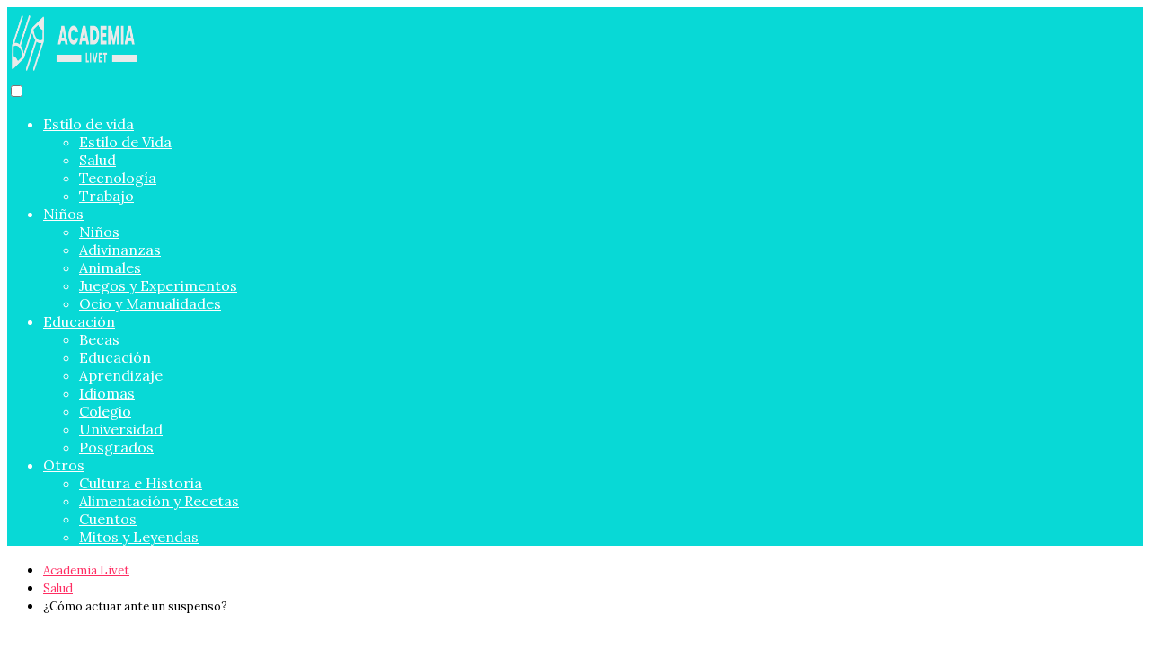

--- FILE ---
content_type: text/html; charset=UTF-8
request_url: https://academialivet.org.mx/salud/como-actuar-ante-un-suspenso/
body_size: 23262
content:
<!DOCTYPE html><html lang="es" prefix="og: https://ogp.me/ns#" > <head> <meta charset="UTF-8"><meta name="viewport" content="width=device-width, initial-scale=1.0, maximum-scale=2.0"><link rel="dns-prefetch" href="https://www.googletagmanager.com"><link rel="preconnect" href="https://fonts.googleapis.com" crossorigin><link rel="preconnect" href="https://fonts.gstatic.com/" crossorigin><link rel="preconnect" href="https://www.googletagmanager.com" crossorigin><title>¿Cómo actuar ante un suspenso?</title><meta name="description" content="Un suspenso en el ámbito escolar es un resultado frustrante y desalentador para cualquier estudiante, pero es importante saber cómo actuar ante esta situación"/><meta name="robots" content="follow, index, max-snippet:-1, max-video-preview:-1, max-image-preview:large"/><link rel="canonical" href="https://academialivet.org.mx/salud/como-actuar-ante-un-suspenso/"/><meta property="og:locale" content="es_ES"/><meta property="og:type" content="article"/><meta property="og:title" content="¿Cómo actuar ante un suspenso?"/><meta property="og:description" content="Un suspenso en el ámbito escolar es un resultado frustrante y desalentador para cualquier estudiante, pero es importante saber cómo actuar ante esta situación"/><meta property="og:url" content="https://academialivet.org.mx/salud/como-actuar-ante-un-suspenso/"/><meta property="og:site_name" content="Academia Livet"/><meta property="article:section" content="Salud"/><meta property="og:image" content="https://academialivet.org.mx/wp-content/uploads/como-actuar-ante-un-suspenso.jpg"/><meta property="og:image:secure_url" content="https://academialivet.org.mx/wp-content/uploads/como-actuar-ante-un-suspenso.jpg"/><meta property="og:image:width" content="500"/><meta property="og:image:height" content="333"/><meta property="og:image:alt" content="¿Cómo actuar ante un suspenso?"/><meta property="og:image:type" content="image/jpeg"/><meta property="article:published_time" content="2024-04-16T13:15:50-05:00"/><meta name="twitter:card" content="summary_large_image"/><meta name="twitter:title" content="¿Cómo actuar ante un suspenso?"/><meta name="twitter:description" content="Un suspenso en el ámbito escolar es un resultado frustrante y desalentador para cualquier estudiante, pero es importante saber cómo actuar ante esta situación"/><meta name="twitter:site" content="@nicheros.latam@gmail.com"/><meta name="twitter:creator" content="@nicheros.latam@gmail.com"/><meta name="twitter:image" content="https://academialivet.org.mx/wp-content/uploads/como-actuar-ante-un-suspenso.jpg"/><meta name="twitter:label1" content="Escrito por"/><meta name="twitter:data1" content="nicheros.latam"/><meta name="twitter:label2" content="Tiempo de lectura"/><meta name="twitter:data2" content="Menos de un minuto"/><script type="application/ld+json" class="rank-math-schema">{"@context":"https://schema.org","@graph":[{"@type":["Person","Organization"],"@id":"https://academialivet.org.mx/#person","name":"Academia Livet","sameAs":["https://twitter.com/nicheros.latam@gmail.com"],"logo":{"@type":"ImageObject","@id":"https://academialivet.org.mx/#logo","url":"https://academialivet.org.mx/wp-content/uploads/Academia-Livet-300-x-80-px.png","contentUrl":"https://academialivet.org.mx/wp-content/uploads/Academia-Livet-300-x-80-px.png","caption":"Academia Livet","inLanguage":"es"},"image":{"@type":"ImageObject","@id":"https://academialivet.org.mx/#logo","url":"https://academialivet.org.mx/wp-content/uploads/Academia-Livet-300-x-80-px.png","contentUrl":"https://academialivet.org.mx/wp-content/uploads/Academia-Livet-300-x-80-px.png","caption":"Academia Livet","inLanguage":"es"}},{"@type":"WebSite","@id":"https://academialivet.org.mx/#website","url":"https://academialivet.org.mx","name":"Academia Livet","publisher":{"@id":"https://academialivet.org.mx/#person"},"inLanguage":"es"},{"@type":"ImageObject","@id":"https://academialivet.org.mx/wp-content/uploads/como-actuar-ante-un-suspenso.jpg","url":"https://academialivet.org.mx/wp-content/uploads/como-actuar-ante-un-suspenso.jpg","width":"500","height":"333","inLanguage":"es"},{"@type":"WebPage","@id":"https://academialivet.org.mx/salud/como-actuar-ante-un-suspenso/#webpage","url":"https://academialivet.org.mx/salud/como-actuar-ante-un-suspenso/","name":"\u00bfC\u00f3mo actuar ante un suspenso?","datePublished":"2024-04-16T13:15:50-05:00","dateModified":"2024-04-16T13:15:50-05:00","isPartOf":{"@id":"https://academialivet.org.mx/#website"},"primaryImageOfPage":{"@id":"https://academialivet.org.mx/wp-content/uploads/como-actuar-ante-un-suspenso.jpg"},"inLanguage":"es"},{"@type":"Person","@id":"https://academialivet.org.mx/author/nicheros-latam/","name":"nicheros.latam","url":"https://academialivet.org.mx/author/nicheros-latam/","image":{"@type":"ImageObject","@id":"https://secure.gravatar.com/avatar/7bd33a6b7e540f98dc64ae5f9477ce0ad344cd729f7ddf6cded04bc40cc8d544?s=96&amp;r=g","url":"https://secure.gravatar.com/avatar/7bd33a6b7e540f98dc64ae5f9477ce0ad344cd729f7ddf6cded04bc40cc8d544?s=96&amp;r=g","caption":"nicheros.latam","inLanguage":"es"}},{"@type":"BlogPosting","headline":"\u00bfC\u00f3mo actuar ante un suspenso?","datePublished":"2024-04-16T13:15:50-05:00","dateModified":"2024-04-16T13:15:50-05:00","articleSection":"Salud","author":{"@id":"https://academialivet.org.mx/author/nicheros-latam/","name":"nicheros.latam"},"publisher":{"@id":"https://academialivet.org.mx/#person"},"description":"Un suspenso en el \u00e1mbito escolar es un resultado frustrante y desalentador para cualquier estudiante, pero es importante saber c\u00f3mo actuar ante esta situaci\u00f3n","name":"\u00bfC\u00f3mo actuar ante un suspenso?","@id":"https://academialivet.org.mx/salud/como-actuar-ante-un-suspenso/#richSnippet","isPartOf":{"@id":"https://academialivet.org.mx/salud/como-actuar-ante-un-suspenso/#webpage"},"image":{"@id":"https://academialivet.org.mx/wp-content/uploads/como-actuar-ante-un-suspenso.jpg"},"inLanguage":"es","mainEntityOfPage":{"@id":"https://academialivet.org.mx/salud/como-actuar-ante-un-suspenso/#webpage"}}]}</script><link rel='dns-prefetch' href='//fonts.googleapis.com'/><link rel="alternate" type="application/rss+xml" title="Academia Livet &raquo; Feed" href="https://academialivet.org.mx/feed/"/><link rel="alternate" type="application/rss+xml" title="Academia Livet &raquo; Feed de los comentarios" href="https://academialivet.org.mx/comments/feed/"/><link rel="alternate" title="oEmbed (JSON)" type="application/json+oembed" href="https://academialivet.org.mx/wp-json/oembed/1.0/embed?url=https%3A%2F%2Facademialivet.org.mx%2Fsalud%2Fcomo-actuar-ante-un-suspenso%2F"/><link rel="alternate" title="oEmbed (XML)" type="text/xml+oembed" href="https://academialivet.org.mx/wp-json/oembed/1.0/embed?url=https%3A%2F%2Facademialivet.org.mx%2Fsalud%2Fcomo-actuar-ante-un-suspenso%2F&#038;format=xml"/><style id='wp-img-auto-sizes-contain-inline-css' type='text/css'>img:is([sizes=auto i],[sizes^="auto," i]){contain-intrinsic-size:3000px 1500px}/*# sourceURL=wp-img-auto-sizes-contain-inline-css */</style><style id='wp-block-library-inline-css' type='text/css'>:root{--wp-block-synced-color:#7a00df;--wp-block-synced-color--rgb:122,0,223;--wp-bound-block-color:var(--wp-block-synced-color);--wp-editor-canvas-background:#ddd;--wp-admin-theme-color:#007cba;--wp-admin-theme-color--rgb:0,124,186;--wp-admin-theme-color-darker-10:#006ba1;--wp-admin-theme-color-darker-10--rgb:0,107,160.5;--wp-admin-theme-color-darker-20:#005a87;--wp-admin-theme-color-darker-20--rgb:0,90,135;--wp-admin-border-width-focus:2px}@media (min-resolution:192dpi){:root{--wp-admin-border-width-focus:1.5px}}.wp-element-button{cursor:pointer}:root .has-very-light-gray-background-color{background-color:#eee}:root .has-very-dark-gray-background-color{background-color:#313131}:root .has-very-light-gray-color{color:#eee}:root .has-very-dark-gray-color{color:#313131}:root .has-vivid-green-cyan-to-vivid-cyan-blue-gradient-background{background:linear-gradient(135deg,#00d084,#0693e3)}:root .has-purple-crush-gradient-background{background:linear-gradient(135deg,#34e2e4,#4721fb 50%,#ab1dfe)}:root .has-hazy-dawn-gradient-background{background:linear-gradient(135deg,#faaca8,#dad0ec)}:root .has-subdued-olive-gradient-background{background:linear-gradient(135deg,#fafae1,#67a671)}:root .has-atomic-cream-gradient-background{background:linear-gradient(135deg,#fdd79a,#004a59)}:root .has-nightshade-gradient-background{background:linear-gradient(135deg,#330968,#31cdcf)}:root .has-midnight-gradient-background{background:linear-gradient(135deg,#020381,#2874fc)}:root{--wp--preset--font-size--normal:16px;--wp--preset--font-size--huge:42px}.has-regular-font-size{font-size:1em}.has-larger-font-size{font-size:2.625em}.has-normal-font-size{font-size:var(--wp--preset--font-size--normal)}.has-huge-font-size{font-size:var(--wp--preset--font-size--huge)}.has-text-align-center{text-align:center}.has-text-align-left{text-align:left}.has-text-align-right{text-align:right}.has-fit-text{white-space:nowrap!important}#end-resizable-editor-section{display:none}.aligncenter{clear:both}.items-justified-left{justify-content:flex-start}.items-justified-center{justify-content:center}.items-justified-right{justify-content:flex-end}.items-justified-space-between{justify-content:space-between}.screen-reader-text{border:0;clip-path:inset(50%);height:1px;margin:-1px;overflow:hidden;padding:0;position:absolute;width:1px;word-wrap:normal!important}.screen-reader-text:focus{background-color:#ddd;clip-path:none;color:#444;display:block;font-size:1em;height:auto;left:5px;line-height:normal;padding:15px 23px 14px;text-decoration:none;top:5px;width:auto;z-index:100000}html :where(.has-border-color){border-style:solid}html :where([style*=border-top-color]){border-top-style:solid}html :where([style*=border-right-color]){border-right-style:solid}html :where([style*=border-bottom-color]){border-bottom-style:solid}html :where([style*=border-left-color]){border-left-style:solid}html :where([style*=border-width]){border-style:solid}html :where([style*=border-top-width]){border-top-style:solid}html :where([style*=border-right-width]){border-right-style:solid}html :where([style*=border-bottom-width]){border-bottom-style:solid}html :where([style*=border-left-width]){border-left-style:solid}html :where(img[class*=wp-image-]){height:auto;max-width:100%}:where(figure){margin:0 0 1em}html :where(.is-position-sticky){--wp-admin--admin-bar--position-offset:var(--wp-admin--admin-bar--height,0px)}@media screen and (max-width:600px){html :where(.is-position-sticky){--wp-admin--admin-bar--position-offset:0px}}/*# sourceURL=wp-block-library-inline-css */</style><style id='wp-block-button-inline-css' type='text/css'>
.wp-block-button__link{align-content:center;box-sizing:border-box;cursor:pointer;display:inline-block;height:100%;text-align:center;word-break:break-word}.wp-block-button__link.aligncenter{text-align:center}.wp-block-button__link.alignright{text-align:right}:where(.wp-block-button__link){border-radius:9999px;box-shadow:none;padding:calc(.667em + 2px) calc(1.333em + 2px);text-decoration:none}.wp-block-button[style*=text-decoration] .wp-block-button__link{text-decoration:inherit}.wp-block-buttons>.wp-block-button.has-custom-width{max-width:none}.wp-block-buttons>.wp-block-button.has-custom-width .wp-block-button__link{width:100%}.wp-block-buttons>.wp-block-button.has-custom-font-size .wp-block-button__link{font-size:inherit}.wp-block-buttons>.wp-block-button.wp-block-button__width-25{width:calc(25% - var(--wp--style--block-gap, .5em)*.75)}.wp-block-buttons>.wp-block-button.wp-block-button__width-50{width:calc(50% - var(--wp--style--block-gap, .5em)*.5)}.wp-block-buttons>.wp-block-button.wp-block-button__width-75{width:calc(75% - var(--wp--style--block-gap, .5em)*.25)}.wp-block-buttons>.wp-block-button.wp-block-button__width-100{flex-basis:100%;width:100%}.wp-block-buttons.is-vertical>.wp-block-button.wp-block-button__width-25{width:25%}.wp-block-buttons.is-vertical>.wp-block-button.wp-block-button__width-50{width:50%}.wp-block-buttons.is-vertical>.wp-block-button.wp-block-button__width-75{width:75%}.wp-block-button.is-style-squared,.wp-block-button__link.wp-block-button.is-style-squared{border-radius:0}.wp-block-button.no-border-radius,.wp-block-button__link.no-border-radius{border-radius:0!important}:root :where(.wp-block-button .wp-block-button__link.is-style-outline),:root :where(.wp-block-button.is-style-outline>.wp-block-button__link){border:2px solid;padding:.667em 1.333em}:root :where(.wp-block-button .wp-block-button__link.is-style-outline:not(.has-text-color)),:root :where(.wp-block-button.is-style-outline>.wp-block-button__link:not(.has-text-color)){color:currentColor}:root :where(.wp-block-button .wp-block-button__link.is-style-outline:not(.has-background)),:root :where(.wp-block-button.is-style-outline>.wp-block-button__link:not(.has-background)){background-color:initial;background-image:none}
/*# sourceURL=https://academialivet.org.mx/wp-includes/blocks/button/style.min.css */
</style>
<style id='wp-block-categories-inline-css' type='text/css'>
.wp-block-categories{box-sizing:border-box}.wp-block-categories.alignleft{margin-right:2em}.wp-block-categories.alignright{margin-left:2em}.wp-block-categories.wp-block-categories-dropdown.aligncenter{text-align:center}.wp-block-categories .wp-block-categories__label{display:block;width:100%}
/*# sourceURL=https://academialivet.org.mx/wp-includes/blocks/categories/style.min.css */
</style>
<style id='wp-block-heading-inline-css' type='text/css'>
h1:where(.wp-block-heading).has-background,h2:where(.wp-block-heading).has-background,h3:where(.wp-block-heading).has-background,h4:where(.wp-block-heading).has-background,h5:where(.wp-block-heading).has-background,h6:where(.wp-block-heading).has-background{padding:1.25em 2.375em}h1.has-text-align-left[style*=writing-mode]:where([style*=vertical-lr]),h1.has-text-align-right[style*=writing-mode]:where([style*=vertical-rl]),h2.has-text-align-left[style*=writing-mode]:where([style*=vertical-lr]),h2.has-text-align-right[style*=writing-mode]:where([style*=vertical-rl]),h3.has-text-align-left[style*=writing-mode]:where([style*=vertical-lr]),h3.has-text-align-right[style*=writing-mode]:where([style*=vertical-rl]),h4.has-text-align-left[style*=writing-mode]:where([style*=vertical-lr]),h4.has-text-align-right[style*=writing-mode]:where([style*=vertical-rl]),h5.has-text-align-left[style*=writing-mode]:where([style*=vertical-lr]),h5.has-text-align-right[style*=writing-mode]:where([style*=vertical-rl]),h6.has-text-align-left[style*=writing-mode]:where([style*=vertical-lr]),h6.has-text-align-right[style*=writing-mode]:where([style*=vertical-rl]){rotate:180deg}
/*# sourceURL=https://academialivet.org.mx/wp-includes/blocks/heading/style.min.css */
</style>
<style id='wp-block-latest-posts-inline-css' type='text/css'>
.wp-block-latest-posts{box-sizing:border-box}.wp-block-latest-posts.alignleft{margin-right:2em}.wp-block-latest-posts.alignright{margin-left:2em}.wp-block-latest-posts.wp-block-latest-posts__list{list-style:none}.wp-block-latest-posts.wp-block-latest-posts__list li{clear:both;overflow-wrap:break-word}.wp-block-latest-posts.is-grid{display:flex;flex-wrap:wrap}.wp-block-latest-posts.is-grid li{margin:0 1.25em 1.25em 0;width:100%}@media (min-width:600px){.wp-block-latest-posts.columns-2 li{width:calc(50% - .625em)}.wp-block-latest-posts.columns-2 li:nth-child(2n){margin-right:0}.wp-block-latest-posts.columns-3 li{width:calc(33.33333% - .83333em)}.wp-block-latest-posts.columns-3 li:nth-child(3n){margin-right:0}.wp-block-latest-posts.columns-4 li{width:calc(25% - .9375em)}.wp-block-latest-posts.columns-4 li:nth-child(4n){margin-right:0}.wp-block-latest-posts.columns-5 li{width:calc(20% - 1em)}.wp-block-latest-posts.columns-5 li:nth-child(5n){margin-right:0}.wp-block-latest-posts.columns-6 li{width:calc(16.66667% - 1.04167em)}.wp-block-latest-posts.columns-6 li:nth-child(6n){margin-right:0}}:root :where(.wp-block-latest-posts.is-grid){padding:0}:root :where(.wp-block-latest-posts.wp-block-latest-posts__list){padding-left:0}.wp-block-latest-posts__post-author,.wp-block-latest-posts__post-date{display:block;font-size:.8125em}.wp-block-latest-posts__post-excerpt,.wp-block-latest-posts__post-full-content{margin-bottom:1em;margin-top:.5em}.wp-block-latest-posts__featured-image a{display:inline-block}.wp-block-latest-posts__featured-image img{height:auto;max-width:100%;width:auto}.wp-block-latest-posts__featured-image.alignleft{float:left;margin-right:1em}.wp-block-latest-posts__featured-image.alignright{float:right;margin-left:1em}.wp-block-latest-posts__featured-image.aligncenter{margin-bottom:1em;text-align:center}
/*# sourceURL=https://academialivet.org.mx/wp-includes/blocks/latest-posts/style.min.css */
</style>
<style id='wp-block-buttons-inline-css' type='text/css'>
.wp-block-buttons{box-sizing:border-box}.wp-block-buttons.is-vertical{flex-direction:column}.wp-block-buttons.is-vertical>.wp-block-button:last-child{margin-bottom:0}.wp-block-buttons>.wp-block-button{display:inline-block;margin:0}.wp-block-buttons.is-content-justification-left{justify-content:flex-start}.wp-block-buttons.is-content-justification-left.is-vertical{align-items:flex-start}.wp-block-buttons.is-content-justification-center{justify-content:center}.wp-block-buttons.is-content-justification-center.is-vertical{align-items:center}.wp-block-buttons.is-content-justification-right{justify-content:flex-end}.wp-block-buttons.is-content-justification-right.is-vertical{align-items:flex-end}.wp-block-buttons.is-content-justification-space-between{justify-content:space-between}.wp-block-buttons.aligncenter{text-align:center}.wp-block-buttons:not(.is-content-justification-space-between,.is-content-justification-right,.is-content-justification-left,.is-content-justification-center) .wp-block-button.aligncenter{margin-left:auto;margin-right:auto;width:100%}.wp-block-buttons[style*=text-decoration] .wp-block-button,.wp-block-buttons[style*=text-decoration] .wp-block-button__link{text-decoration:inherit}.wp-block-buttons.has-custom-font-size .wp-block-button__link{font-size:inherit}.wp-block-buttons .wp-block-button__link{width:100%}.wp-block-button.aligncenter{text-align:center}
/*# sourceURL=https://academialivet.org.mx/wp-includes/blocks/buttons/style.min.css */
</style>
<style id='wp-block-group-inline-css' type='text/css'>
.wp-block-group{box-sizing:border-box}:where(.wp-block-group.wp-block-group-is-layout-constrained){position:relative}
/*# sourceURL=https://academialivet.org.mx/wp-includes/blocks/group/style.min.css */
</style>
<style id='wp-block-paragraph-inline-css' type='text/css'>
.is-small-text{font-size:.875em}.is-regular-text{font-size:1em}.is-large-text{font-size:2.25em}.is-larger-text{font-size:3em}.has-drop-cap:not(:focus):first-letter{float:left;font-size:8.4em;font-style:normal;font-weight:100;line-height:.68;margin:.05em .1em 0 0;text-transform:uppercase}body.rtl .has-drop-cap:not(:focus):first-letter{float:none;margin-left:.1em}p.has-drop-cap.has-background{overflow:hidden}:root :where(p.has-background){padding:1.25em 2.375em}:where(p.has-text-color:not(.has-link-color)) a{color:inherit}p.has-text-align-left[style*="writing-mode:vertical-lr"],p.has-text-align-right[style*="writing-mode:vertical-rl"]{rotate:180deg}
/*# sourceURL=https://academialivet.org.mx/wp-includes/blocks/paragraph/style.min.css */
</style>
<style id='wp-block-spacer-inline-css' type='text/css'>
.wp-block-spacer{clear:both}
/*# sourceURL=https://academialivet.org.mx/wp-includes/blocks/spacer/style.min.css */
</style>
<style id='global-styles-inline-css' type='text/css'>
:root{--wp--preset--aspect-ratio--square: 1;--wp--preset--aspect-ratio--4-3: 4/3;--wp--preset--aspect-ratio--3-4: 3/4;--wp--preset--aspect-ratio--3-2: 3/2;--wp--preset--aspect-ratio--2-3: 2/3;--wp--preset--aspect-ratio--16-9: 16/9;--wp--preset--aspect-ratio--9-16: 9/16;--wp--preset--color--black: #000000;--wp--preset--color--cyan-bluish-gray: #abb8c3;--wp--preset--color--white: #ffffff;--wp--preset--color--pale-pink: #f78da7;--wp--preset--color--vivid-red: #cf2e2e;--wp--preset--color--luminous-vivid-orange: #ff6900;--wp--preset--color--luminous-vivid-amber: #fcb900;--wp--preset--color--light-green-cyan: #7bdcb5;--wp--preset--color--vivid-green-cyan: #00d084;--wp--preset--color--pale-cyan-blue: #8ed1fc;--wp--preset--color--vivid-cyan-blue: #0693e3;--wp--preset--color--vivid-purple: #9b51e0;--wp--preset--gradient--vivid-cyan-blue-to-vivid-purple: linear-gradient(135deg,rgb(6,147,227) 0%,rgb(155,81,224) 100%);--wp--preset--gradient--light-green-cyan-to-vivid-green-cyan: linear-gradient(135deg,rgb(122,220,180) 0%,rgb(0,208,130) 100%);--wp--preset--gradient--luminous-vivid-amber-to-luminous-vivid-orange: linear-gradient(135deg,rgb(252,185,0) 0%,rgb(255,105,0) 100%);--wp--preset--gradient--luminous-vivid-orange-to-vivid-red: linear-gradient(135deg,rgb(255,105,0) 0%,rgb(207,46,46) 100%);--wp--preset--gradient--very-light-gray-to-cyan-bluish-gray: linear-gradient(135deg,rgb(238,238,238) 0%,rgb(169,184,195) 100%);--wp--preset--gradient--cool-to-warm-spectrum: linear-gradient(135deg,rgb(74,234,220) 0%,rgb(151,120,209) 20%,rgb(207,42,186) 40%,rgb(238,44,130) 60%,rgb(251,105,98) 80%,rgb(254,248,76) 100%);--wp--preset--gradient--blush-light-purple: linear-gradient(135deg,rgb(255,206,236) 0%,rgb(152,150,240) 100%);--wp--preset--gradient--blush-bordeaux: linear-gradient(135deg,rgb(254,205,165) 0%,rgb(254,45,45) 50%,rgb(107,0,62) 100%);--wp--preset--gradient--luminous-dusk: linear-gradient(135deg,rgb(255,203,112) 0%,rgb(199,81,192) 50%,rgb(65,88,208) 100%);--wp--preset--gradient--pale-ocean: linear-gradient(135deg,rgb(255,245,203) 0%,rgb(182,227,212) 50%,rgb(51,167,181) 100%);--wp--preset--gradient--electric-grass: linear-gradient(135deg,rgb(202,248,128) 0%,rgb(113,206,126) 100%);--wp--preset--gradient--midnight: linear-gradient(135deg,rgb(2,3,129) 0%,rgb(40,116,252) 100%);--wp--preset--font-size--small: 13px;--wp--preset--font-size--medium: 20px;--wp--preset--font-size--large: 36px;--wp--preset--font-size--x-large: 42px;--wp--preset--spacing--20: 0.44rem;--wp--preset--spacing--30: 0.67rem;--wp--preset--spacing--40: 1rem;--wp--preset--spacing--50: 1.5rem;--wp--preset--spacing--60: 2.25rem;--wp--preset--spacing--70: 3.38rem;--wp--preset--spacing--80: 5.06rem;--wp--preset--shadow--natural: 6px 6px 9px rgba(0, 0, 0, 0.2);--wp--preset--shadow--deep: 12px 12px 50px rgba(0, 0, 0, 0.4);--wp--preset--shadow--sharp: 6px 6px 0px rgba(0, 0, 0, 0.2);--wp--preset--shadow--outlined: 6px 6px 0px -3px rgb(255, 255, 255), 6px 6px rgb(0, 0, 0);--wp--preset--shadow--crisp: 6px 6px 0px rgb(0, 0, 0);}:where(.is-layout-flex){gap: 0.5em;}:where(.is-layout-grid){gap: 0.5em;}body .is-layout-flex{display: flex;}.is-layout-flex{flex-wrap: wrap;align-items: center;}.is-layout-flex > :is(*, div){margin: 0;}body .is-layout-grid{display: grid;}.is-layout-grid > :is(*, div){margin: 0;}:where(.wp-block-columns.is-layout-flex){gap: 2em;}:where(.wp-block-columns.is-layout-grid){gap: 2em;}:where(.wp-block-post-template.is-layout-flex){gap: 1.25em;}:where(.wp-block-post-template.is-layout-grid){gap: 1.25em;}.has-black-color{color: var(--wp--preset--color--black) !important;}.has-cyan-bluish-gray-color{color: var(--wp--preset--color--cyan-bluish-gray) !important;}.has-white-color{color: var(--wp--preset--color--white) !important;}.has-pale-pink-color{color: var(--wp--preset--color--pale-pink) !important;}.has-vivid-red-color{color: var(--wp--preset--color--vivid-red) !important;}.has-luminous-vivid-orange-color{color: var(--wp--preset--color--luminous-vivid-orange) !important;}.has-luminous-vivid-amber-color{color: var(--wp--preset--color--luminous-vivid-amber) !important;}.has-light-green-cyan-color{color: var(--wp--preset--color--light-green-cyan) !important;}.has-vivid-green-cyan-color{color: var(--wp--preset--color--vivid-green-cyan) !important;}.has-pale-cyan-blue-color{color: var(--wp--preset--color--pale-cyan-blue) !important;}.has-vivid-cyan-blue-color{color: var(--wp--preset--color--vivid-cyan-blue) !important;}.has-vivid-purple-color{color: var(--wp--preset--color--vivid-purple) !important;}.has-black-background-color{background-color: var(--wp--preset--color--black) !important;}.has-cyan-bluish-gray-background-color{background-color: var(--wp--preset--color--cyan-bluish-gray) !important;}.has-white-background-color{background-color: var(--wp--preset--color--white) !important;}.has-pale-pink-background-color{background-color: var(--wp--preset--color--pale-pink) !important;}.has-vivid-red-background-color{background-color: var(--wp--preset--color--vivid-red) !important;}.has-luminous-vivid-orange-background-color{background-color: var(--wp--preset--color--luminous-vivid-orange) !important;}.has-luminous-vivid-amber-background-color{background-color: var(--wp--preset--color--luminous-vivid-amber) !important;}.has-light-green-cyan-background-color{background-color: var(--wp--preset--color--light-green-cyan) !important;}.has-vivid-green-cyan-background-color{background-color: var(--wp--preset--color--vivid-green-cyan) !important;}.has-pale-cyan-blue-background-color{background-color: var(--wp--preset--color--pale-cyan-blue) !important;}.has-vivid-cyan-blue-background-color{background-color: var(--wp--preset--color--vivid-cyan-blue) !important;}.has-vivid-purple-background-color{background-color: var(--wp--preset--color--vivid-purple) !important;}.has-black-border-color{border-color: var(--wp--preset--color--black) !important;}.has-cyan-bluish-gray-border-color{border-color: var(--wp--preset--color--cyan-bluish-gray) !important;}.has-white-border-color{border-color: var(--wp--preset--color--white) !important;}.has-pale-pink-border-color{border-color: var(--wp--preset--color--pale-pink) !important;}.has-vivid-red-border-color{border-color: var(--wp--preset--color--vivid-red) !important;}.has-luminous-vivid-orange-border-color{border-color: var(--wp--preset--color--luminous-vivid-orange) !important;}.has-luminous-vivid-amber-border-color{border-color: var(--wp--preset--color--luminous-vivid-amber) !important;}.has-light-green-cyan-border-color{border-color: var(--wp--preset--color--light-green-cyan) !important;}.has-vivid-green-cyan-border-color{border-color: var(--wp--preset--color--vivid-green-cyan) !important;}.has-pale-cyan-blue-border-color{border-color: var(--wp--preset--color--pale-cyan-blue) !important;}.has-vivid-cyan-blue-border-color{border-color: var(--wp--preset--color--vivid-cyan-blue) !important;}.has-vivid-purple-border-color{border-color: var(--wp--preset--color--vivid-purple) !important;}.has-vivid-cyan-blue-to-vivid-purple-gradient-background{background: var(--wp--preset--gradient--vivid-cyan-blue-to-vivid-purple) !important;}.has-light-green-cyan-to-vivid-green-cyan-gradient-background{background: var(--wp--preset--gradient--light-green-cyan-to-vivid-green-cyan) !important;}.has-luminous-vivid-amber-to-luminous-vivid-orange-gradient-background{background: var(--wp--preset--gradient--luminous-vivid-amber-to-luminous-vivid-orange) !important;}.has-luminous-vivid-orange-to-vivid-red-gradient-background{background: var(--wp--preset--gradient--luminous-vivid-orange-to-vivid-red) !important;}.has-very-light-gray-to-cyan-bluish-gray-gradient-background{background: var(--wp--preset--gradient--very-light-gray-to-cyan-bluish-gray) !important;}.has-cool-to-warm-spectrum-gradient-background{background: var(--wp--preset--gradient--cool-to-warm-spectrum) !important;}.has-blush-light-purple-gradient-background{background: var(--wp--preset--gradient--blush-light-purple) !important;}.has-blush-bordeaux-gradient-background{background: var(--wp--preset--gradient--blush-bordeaux) !important;}.has-luminous-dusk-gradient-background{background: var(--wp--preset--gradient--luminous-dusk) !important;}.has-pale-ocean-gradient-background{background: var(--wp--preset--gradient--pale-ocean) !important;}.has-electric-grass-gradient-background{background: var(--wp--preset--gradient--electric-grass) !important;}.has-midnight-gradient-background{background: var(--wp--preset--gradient--midnight) !important;}.has-small-font-size{font-size: var(--wp--preset--font-size--small) !important;}.has-medium-font-size{font-size: var(--wp--preset--font-size--medium) !important;}.has-large-font-size{font-size: var(--wp--preset--font-size--large) !important;}.has-x-large-font-size{font-size: var(--wp--preset--font-size--x-large) !important;}
/*# sourceURL=global-styles-inline-css */
</style>
<style id='core-block-supports-inline-css' type='text/css'>
.wp-container-core-buttons-is-layout-16018d1d{justify-content:center;}
/*# sourceURL=core-block-supports-inline-css */
</style>
<style id='classic-theme-styles-inline-css' type='text/css'>/*! This file is auto-generated */.wp-block-button__link{color:#fff;background-color:#32373c;border-radius:9999px;box-shadow:none;text-decoration:none;padding:calc(.667em + 2px) calc(1.333em + 2px);font-size:1.125em}.wp-block-file__button{background:#32373c;color:#fff;text-decoration:none}/*# sourceURL=/wp-includes/css/classic-themes.min.css */</style><link rel='stylesheet' id='asap-style-css' href='https://academialivet.org.mx/wp-content/themes/AsapTheme/assets/css/main.min.css?ver=02150722' type='text/css' media='all'/><link rel='stylesheet' id='asap-google-fonts-css' href='https://fonts.googleapis.com/css2?family=Lora:wght@400;700&#038;family=Poppins:wght@700&#038;display=swap' type='text/css' media='all'/><link rel='stylesheet' id='wpdreams-asl-basic-css' href='https://academialivet.org.mx/wp-content/plugins/ajax-search-lite/css/style.basic.css?ver=4.13.4' type='text/css' media='all'/><style id='wpdreams-asl-basic-inline-css' type='text/css'> div[id*='ajaxsearchlitesettings'].searchsettings .asl_option_inner label { font-size: 0px !important; color: rgba(0, 0, 0, 0); } div[id*='ajaxsearchlitesettings'].searchsettings .asl_option_inner label:after { font-size: 11px !important; position: absolute; top: 0; left: 0; z-index: 1; } .asl_w_container { width: 100%; margin: 0px 0px 0px 0px; min-width: 200px; } div[id*='ajaxsearchlite'].asl_m { width: 100%; } div[id*='ajaxsearchliteres'].wpdreams_asl_results div.resdrg span.highlighted { font-weight: bold; color: rgba(217, 49, 43, 1); background-color: rgba(238, 238, 238, 1); } div[id*='ajaxsearchliteres'].wpdreams_asl_results .results img.asl_image { width: 70px; height: 70px; object-fit: cover; } div[id*='ajaxsearchlite'].asl_r .results { max-height: none; } div[id*='ajaxsearchlite'].asl_r { position: absolute; } div.asl_r.asl_w.vertical .results .item::after { display: block; position: absolute; bottom: 0; content: ''; height: 1px; width: 100%; background: #D8D8D8; } div.asl_r.asl_w.vertical .results .item.asl_last_item::after { display: none; } /*# sourceURL=wpdreams-asl-basic-inline-css */</style><link rel='stylesheet' id='wpdreams-asl-instance-css' href='https://academialivet.org.mx/wp-content/plugins/ajax-search-lite/css/style-curvy-blue.css?ver=4.13.4' type='text/css' media='all'/><link rel='stylesheet' id='aawp-css' href='https://academialivet.org.mx/wp-content/plugins/aawp/assets/dist/css/main.css?ver=3.40.1' type='text/css' media='all'/><link rel='shortlink' href='https://academialivet.org.mx/?p=104'/><style type="text/css">.aawp .aawp-tb__row--highlight{background-color:#256aaf;}.aawp .aawp-tb__row--highlight{color:#fff;}.aawp .aawp-tb__row--highlight a{color:#fff;}</style><link rel="preload" as="image" href="https://academialivet.org.mx/wp-content/uploads/como-actuar-ante-un-suspenso.jpg" imagesrcset="https://academialivet.org.mx/wp-content/uploads/como-actuar-ante-un-suspenso.jpg 500w, https://academialivet.org.mx/wp-content/uploads/como-actuar-ante-un-suspenso-400x267.jpg 400w" imagesizes="(max-width: 500px) 100vw, 500px"/> <style> body {font-family: 'Lora', sans-serif !important;background: #FFFFFF;font-weight: 400 !important;}h1,h2,h3,h4,h5,h6 {font-family: 'Poppins', sans-serif !important;font-weight: 700;line-height: 1.3;}h1 {color:#ff2e63 }h2,h5,h6 {color:#08d9d6 }h3 {color:#252a34 }h4 {color:#222222 }.article-loop p, .article-loop-featured p, .article-loop h2, .article-loop h3, .article-loop h4, .article-loop span.entry-title, .related-posts p, .last-post-sidebar p, .woocommerce-loop-product__title {font-family: 'Lora', sans-serif !important;font-size: 18px !important;font-weight: 400 !important;}.article-loop .show-extract p, .article-loop .show-extract span {font-family: 'Lora', sans-serif !important;font-weight: 400 !important;}a {color: #ff2e63;}.the-content .post-index span, .des-category .post-index span {font-size:18px;}.the-content .post-index li, .the-content .post-index a, .des-category .post-index li, .des-category .post-index a, .comment-respond > p > span > a, .asap-pros-cons-title span, .asap-pros-cons ul li span, .woocommerce #reviews #comments ol.commentlist li .comment-text p, .woocommerce #review_form #respond p, .woocommerce .comment-reply-title, .woocommerce form .form-row label, .woocommerce-page form .form-row label {font-size: calc(18px - 2px);}.content-tags a, .tagcloud a {border:1px solid #ff2e63;}.content-tags a:hover, .tagcloud a:hover {color: #ff2e6399;}p, .the-content ul li, .the-content ol li {color: #252a34;font-size: 18px;line-height: 1.6;}.comment-author cite, .primary-sidebar ul li a, .woocommerce ul.products li.product .price, span.asap-author {color: #252a34;}.comment-body p, #commentform input, #commentform textarea {font-size: calc(18px - 2px);}.breadcrumb a, .breadcrumb span, .woocommerce .woocommerce-breadcrumb {font-size: calc(18px - 5px);}.content-footer p, .content-footer li, .search-header input:not([type=submit]):not([type=radio]):not([type=checkbox]):not([type=file]) {font-size: calc(18px - 4px) !important;}.search-header input:not([type=submit]):not([type=radio]):not([type=checkbox]):not([type=file]) {border:1px solid #FFFFFF26 !important;}h1 {font-size: 38px;}h2 {font-size: 32px;}h3 {font-size: 28px;}h4 {font-size: 23px;}.site-header, #cookiesbox {background: #08d9d6;}.site-header-wc a span.count-number {border:1px solid #FFFFFF;}.content-footer {background: #08d9d6;}.comment-respond > p, .area-comentarios ol > p, .error404 .content-loop p + p, .search .content-loop p + p {border-bottom:1px solid #ff2e63 }.pagination a, .nav-links a, .woocommerce #respond input#submit, .woocommerce a.button, .woocommerce button.button, .woocommerce input.button, .woocommerce #respond input#submit.alt, .woocommerce a.button.alt, .woocommerce button.button.alt, .woocommerce input.button.alt, .wpcf7-form input.wpcf7-submit {background: #ff2e63;color: #252a34 !important;}.woocommerce div.product .woocommerce-tabs ul.tabs li.active {border-bottom: 2px solid #ff2e63;}.pagination a:hover, .nav-links a:hover {background: #ff2e63B3;}.article-loop a span.entry-title {color:#252a34 !important;}.article-loop a:hover p, .article-loop a:hover span.entry-title {color: #ff2e63 !important;}.article-loop.custom-links a:hover span.entry-title {color: #252a34 !important;}#commentform input, #commentform textarea {border: 2px solid #ff2e63;font-weight: 400 !important;}.content-loop {max-width: 980px;}.site-header-content {max-width: 980px;}.content-footer {max-width: calc(980px - 32px);}.content-footer-social {background: #08d9d61A;}.content-single {max-width: 980px;}.content-page {max-width: 980px;}.content-wc {max-width: 980px;}.reply a, .go-top {background: #ff2e63;color: #252a34;}.reply a {border: 2px solid #ff2e63;}#commentform input[type=submit] {background: #ff2e63;color: #252a34;}.site-header a, header, header label {color: #FFFFFF;}.content-footer a, .content-footer p, .content-footer .widget-area {color: #FFFFFF;}header .line {background: #FFFFFF;}.site-logo img {max-width: 160px;}.search-header {margin-left: 0px;}.primary-sidebar {width:300px;}p.sidebar-title, .comment-respond > p, .area-comentarios ol > p {font-size:calc(18px + 2px);}.popular-post-sidebar ol a {color:#252a34;font-size:calc(18px - 2px);}.popular-post-sidebar ol li:before, .primary-sidebar div ul li:before {border-color: #ff2e63;}.search-form input[type=submit] {background:#08d9d6;}.search-form {border:2px solid #ff2e63;}.sidebar-title:after,.archive .content-loop h1:after {background:#ff2e63;}.single-nav .nav-prev a:before, .single-nav .nav-next a:before {border-color:#ff2e63;}.single-nav a {color:#252a34;font-size:calc(18px - 3px);}.the-content .post-index {border-top:2px solid #ff2e63;}.the-content .post-index #show-table {color:#ff2e63;font-size: calc(18px - 3px);font-weight: 400;}.the-content .post-index .btn-show {font-size: calc(18px - 3px) !important;}.search-header form {width:200px;}.site-header .site-header-wc svg {stroke:#FFFFFF;}.item-featured {color:#FFFFFF;background:#f16028;} html{scroll-behavior:smooth;} .article-content, #commentform input, #commentform textarea, .reply a, .woocommerce #respond input#submit, .woocommerce #respond input#submit.alt, .woocommerce-address-fields__field-wrapper input, .woocommerce-EditAccountForm input, .wpcf7-form input, .wpcf7-form textarea, .wpcf7-form input.wpcf7-submit {border-radius:10px !important;}.pagination a, .pagination span, .nav-links a {border-radius:50%;min-width:2.5rem;}.reply a {padding:6px 8px !important;}.asap-icon, .asap-icon-single {border-radius:50%;}.asap-icon{margin-right:1px;padding:.6rem !important;}.content-footer-social {border-top-left-radius:10px;border-top-right-radius:10px;}.item-featured, .content-item-category>span, .woocommerce span.onsale, .woocommerce a.button, .woocommerce button.button, .woocommerce input.button, .woocommerce a.button.alt, .woocommerce button.button.alt, .woocommerce input.button.alt, .product-gallery-summary .quantity input, #add_payment_method table.cart input, .woocommerce-cart table.cart input, .woocommerce-checkout table.cart input, .woocommerce div.product form.cart .variations select {border-radius:2rem !important;}.search-home input {border-radius:2rem !important;padding: 0.875rem 1.25rem !important;}.search-home button.s-btn {margin-right:1.25rem !important;}#cookiesbox p, #cookiesbox a {color: #FFFFFF;}#cookiesbox button {background: #FFFFFF;color:#08d9d6;}@media (min-width:1050px) {ul.sub-menu, ul.sub-menu li {border-radius:10px;}.search-header input {border-radius:2rem !important;padding: 0 0 0 .85rem !important;}.search-header button.s-btn {width:2.65rem !important;}.site-header .asap-icon svg {stroke: #FFFFFF !important;} .article-loop-featured:first-child .article-image-featured {border-top-left-radius:10px !important;border-bottom-left-radius:10px !important;}.article-loop-featured.asap-columns-1:nth-child(1) .article-image-featured, .article-loop-featured.asap-columns-2:nth-child(2) .article-image-featured, .article-loop-featured.asap-columns-3:nth-child(3) .article-image-featured, .article-loop-featured.asap-columns-4:nth-child(4) .article-image-featured, .article-loop-featured.asap-columns-5:nth-child(5) .article-image-featured {border-top-right-radius:10px !important;border-bottom-right-radius:10px !important;} } .content-footer {border-top-left-radius:10px;border-top-right-radius:10px;} .checkbox .check-table svg {stroke:#ff2e63;} @media(max-width:480px) {h1, .archive .content-loop h1 {font-size: calc(38px - 8px);}h2 {font-size: calc(32px - 4px);}h3 {font-size: calc(28px - 4px);} .article-loop-featured .article-image-featured {border-radius:10px !important;} }@media(min-width:1050px) {.content-thin {width: calc(95% - 300px);}#menu>ul {font-size: calc(18px - 2px);}#menu ul .menu-item-has-children:after {border: solid #FFFFFF;border-width: 0 2px 2px 0;}} .item-featured {margin-top:44px;} .last-post-sidebar {padding:0;margin-bottom:2rem !important;}.last-post-sidebar .article-loop a {display:flex !important;align-items: center;}.last-post-sidebar .article-loop p {width:100%;text-align:left !important;margin-bottom:0;font-size: calc(18px - 2px) !important;}.last-post-sidebar .article-content {height:90px !important;margin-bottom:0 !important;margin-right:.5rem;min-width:120px;}.last-post-sidebar .article-image {height:90px !important;min-width:120px;}.last-post-sidebar article {margin-bottom:1.5rem !important;} .the-content ul:not(#index-table) li::marker {color: #ff2e63;}.the-content > ol:not(#index-table *) > li:before {content: counter(li);counter-increment: li;left: -1.5em;top: 65%;color:#252a34;background: #ff2e63;height: 1.4em;width: 1.22em;padding: 1px 1px 1px 2px;border-radius: 6px;border: 1px solid #ff2e63;line-height: 1.5em;font-size: 24px;text-align: center;font-weight: 400;float: left !important;margin-right: 16px;margin-top: 8px;}.the-content > ol:not(#index-table *) {counter-reset: li;list-style: none;padding: 0;margin-bottom: 2rem;text-shadow: 0 1px 0 rgb(255 255 255 / 50%);}.the-content > ol:not(#index-table) > li {position: relative;display: block;padding: 0.5rem 0 0;margin: 0.5rem 0 1.25rem !important;border-radius: 10px;color: #444;text-decoration: none;margin-left: 2px;} .asap-date-loop {font-size: calc(18px - 5px) !important;text-align:center;} .content-cluster .article-loop p, .content-cluster .article-loop h2, .content-cluster .article-loop h3, .content-cluster .article-loop h4, .content-cluster .article-loop span.entry-title {text-align: left !important;margin-bottom:8px !important;padding:0 10px 0 0 !important;}.content-cluster .article-loop .show-extract p {font-size: calc(18px - 2px) !important;}@media (min-width:800px) {.content-cluster .article-loop {margin-bottom:1rem !important;}} .the-content h2:before {margin-top: -70px;height: 70px;} .content-footer .widget-area {padding-right:2rem;}footer {background: #08d9d6;}.content-footer {padding:20px;}.content-footer p.widget-title {margin-bottom:10px;}.content-footer .logo-footer {width:100%;align-items:flex-start;}.content-footer-social {width: 100%;}.content-footer-social > div {max-width: calc(980px - 32px);margin:0 auto;}@media (min-width:1050px) {.content-footer {padding:20px 0;}}@media (max-width:1050px) {.content-footer .logo-footer {margin:0 0 1rem 0 !important;}.content-footer .widget-area {margin-top:2rem !important;}} @media (max-width:1050px) {.content-footer {padding-bottom:44px;}} @media (max-width: 1050px) and (min-width:481px) { .article-loop-featured .article-image-featured {border-radius: 10px !important;} }</style><meta name="theme-color" content="#08d9d6"><script type="application/ld+json"> { "@context": "http://schema.org", "@type": "Organization", "name": "Academia Livet", "alternateName": "Educación para todos", "url": "https://academialivet.org.mx" ,"logo": "https://academialivet.org.mx/wp-content/uploads/Academia-Livet-300-x-80-px.png" }</script><script type="application/ld+json"> { "@context": "https://schema.org", "@type": "Article", "mainEntityOfPage": { "@type": "WebPage", "@id": "https://academialivet.org.mx/salud/como-actuar-ante-un-suspenso/" }, "headline": "¿Cómo actuar ante un suspenso?", "image": { "@type": "ImageObject", "url": "https://academialivet.org.mx/wp-content/uploads/como-actuar-ante-un-suspenso.jpg" }, "author": { "@type": "Person", "name": "nicheros.latam" }, "publisher": { "@type": "Organization", "name": "Academia Livet" , "logo": { "@type": "ImageObject", "url": "https://academialivet.org.mx/wp-content/uploads/Academia-Livet-300-x-80-px.png" } }, "datePublished": "2024-04-16 13:15", "dateModified": "2024-04-16 13:15"}</script> <link rel="preconnect" href="https://fonts.gstatic.com" crossorigin/> <link rel="preload" as="style" href="//fonts.googleapis.com/css?family=Open+Sans&display=swap"/> <link rel="stylesheet" href="//fonts.googleapis.com/css?family=Open+Sans&display=swap" media="all"/> <script async src="https://www.googletagmanager.com/gtag/js?id=G-0V2XWKTG51"></script><script async src="https://pagead2.googlesyndication.com/pagead/js/adsbygoogle.js?client=ca-pub-3280898261707972" crossorigin="anonymous"></script><script> window.dataLayer = window.dataLayer || []; function gtag(){dataLayer.push(arguments);} gtag('js', new Date()); gtag('config', 'G-0V2XWKTG51');</script><link rel="icon" href="https://academialivet.org.mx/wp-content/uploads/cropped-Academia-Livet-512-x-512-px-32x32.png" sizes="32x32"/><link rel="icon" href="https://academialivet.org.mx/wp-content/uploads/cropped-Academia-Livet-512-x-512-px-192x192.png" sizes="192x192"/><link rel="apple-touch-icon" href="https://academialivet.org.mx/wp-content/uploads/cropped-Academia-Livet-512-x-512-px-180x180.png"/><meta name="msapplication-TileImage" content="https://academialivet.org.mx/wp-content/uploads/cropped-Academia-Livet-512-x-512-px-270x270.png"/></head> <body class="wp-singular postid-104 wp-theme-AsapTheme aawp-custom"> <header class="site-header"> <div class="site-header-content"> <div class="site-logo"><a href="https://academialivet.org.mx/" class="custom-logo-link" rel="home"><img width="300" height="80" src="https://academialivet.org.mx/wp-content/uploads/Academia-Livet-300-x-80-px.png" class="custom-logo" alt="Academia Livet" decoding="async"/></a></div> <div> <input type="checkbox" id="btn-menu"/> <label id="nav-icon" for="btn-menu"> <div class="circle nav-icon"> <span class="line top"></span> <span class="line middle"></span> <span class="line bottom"></span> </div> </label> <nav id="menu" itemscope="itemscope" itemtype="http://schema.org/SiteNavigationElement" role="navigation"> <ul id="menu-menu-pppal" class="abc"><li id="menu-item-3497" class="menu-item menu-item-type-custom menu-item-object-custom menu-item-has-children menu-item-3497"><a href="#" itemprop="url">Estilo de vida</a><ul class="sub-menu"> <li id="menu-item-3482" class="menu-item menu-item-type-taxonomy menu-item-object-category menu-item-3482"><a href="https://academialivet.org.mx/estilo-de-vida/" itemprop="url">Estilo de Vida</a></li> <li id="menu-item-3489" class="menu-item menu-item-type-taxonomy menu-item-object-category current-post-ancestor current-menu-parent current-post-parent menu-item-3489"><a href="https://academialivet.org.mx/salud/" itemprop="url">Salud</a></li> <li id="menu-item-3490" class="menu-item menu-item-type-taxonomy menu-item-object-category menu-item-3490"><a href="https://academialivet.org.mx/tecnologia/" itemprop="url">Tecnología</a></li> <li id="menu-item-3491" class="menu-item menu-item-type-taxonomy menu-item-object-category menu-item-3491"><a href="https://academialivet.org.mx/trabajo/" itemprop="url">Trabajo</a></li></ul></li><li id="menu-item-3495" class="menu-item menu-item-type-custom menu-item-object-custom menu-item-has-children menu-item-3495"><a href="#" itemprop="url">Niños</a><ul class="sub-menu"> <li id="menu-item-3486" class="menu-item menu-item-type-taxonomy menu-item-object-category menu-item-3486"><a href="https://academialivet.org.mx/ninos/" itemprop="url">Niños</a></li> <li id="menu-item-3474" class="menu-item menu-item-type-taxonomy menu-item-object-category menu-item-3474"><a href="https://academialivet.org.mx/adivinanzas/" itemprop="url">Adivinanzas</a></li> <li id="menu-item-3476" class="menu-item menu-item-type-taxonomy menu-item-object-category menu-item-3476"><a href="https://academialivet.org.mx/animales/" itemprop="url">Animales</a></li> <li id="menu-item-3484" class="menu-item menu-item-type-taxonomy menu-item-object-category menu-item-3484"><a href="https://academialivet.org.mx/juegos-y-experimentos/" itemprop="url">Juegos y Experimentos</a></li> <li id="menu-item-3487" class="menu-item menu-item-type-taxonomy menu-item-object-category menu-item-3487"><a href="https://academialivet.org.mx/ocio-y-manualidades/" itemprop="url">Ocio y Manualidades</a></li></ul></li><li id="menu-item-3496" class="menu-item menu-item-type-custom menu-item-object-custom menu-item-has-children menu-item-3496"><a href="#" itemprop="url">Educación</a><ul class="sub-menu"> <li id="menu-item-3478" class="menu-item menu-item-type-taxonomy menu-item-object-category menu-item-3478"><a href="https://academialivet.org.mx/becas/" itemprop="url">Becas</a></li> <li id="menu-item-3494" class="menu-item menu-item-type-custom menu-item-object-custom menu-item-3494"><a href="#" itemprop="url">Educación</a></li> <li id="menu-item-3477" class="menu-item menu-item-type-taxonomy menu-item-object-category menu-item-3477"><a href="https://academialivet.org.mx/aprendizaje/" itemprop="url">Aprendizaje</a></li> <li id="menu-item-3483" class="menu-item menu-item-type-taxonomy menu-item-object-category menu-item-3483"><a href="https://academialivet.org.mx/idiomas/" itemprop="url">Idiomas</a></li> <li id="menu-item-3479" class="menu-item menu-item-type-taxonomy menu-item-object-category menu-item-3479"><a href="https://academialivet.org.mx/colegio/" itemprop="url">Colegio</a></li> <li id="menu-item-3492" class="menu-item menu-item-type-taxonomy menu-item-object-category menu-item-3492"><a href="https://academialivet.org.mx/universidad/" itemprop="url">Universidad</a></li> <li id="menu-item-3488" class="menu-item menu-item-type-taxonomy menu-item-object-category menu-item-3488"><a href="https://academialivet.org.mx/posgrados/" itemprop="url">Posgrados</a></li></ul></li><li id="menu-item-3493" class="menu-item menu-item-type-custom menu-item-object-custom menu-item-has-children menu-item-3493"><a href="#" itemprop="url">Otros</a><ul class="sub-menu"> <li id="menu-item-3481" class="menu-item menu-item-type-taxonomy menu-item-object-category menu-item-3481"><a href="https://academialivet.org.mx/cultura-e-historia/" itemprop="url">Cultura e Historia</a></li> <li id="menu-item-3475" class="menu-item menu-item-type-taxonomy menu-item-object-category menu-item-3475"><a href="https://academialivet.org.mx/alimentacion-y-recetas/" itemprop="url">Alimentación y Recetas</a></li> <li id="menu-item-3480" class="menu-item menu-item-type-taxonomy menu-item-object-category menu-item-3480"><a href="https://academialivet.org.mx/cuentos/" itemprop="url">Cuentos</a></li> <li id="menu-item-3485" class="menu-item menu-item-type-taxonomy menu-item-object-category menu-item-3485"><a href="https://academialivet.org.mx/mitos-y-leyendas/" itemprop="url">Mitos y Leyendas</a></li></ul></li></ul> </nav> </div> </div> </header> <main class="content-single"> <article class="content-thin"> <div role="navigation" aria-label="Breadcrumbs" class="breadcrumb-trail breadcrumbs" itemprop="breadcrumb"><ul class="breadcrumb" itemscope itemtype="http://schema.org/BreadcrumbList"><meta name="numberOfItems" content="3"/><meta name="itemListOrder" content="Ascending"/><li itemprop="itemListElement" itemscope itemtype="http://schema.org/ListItem" class="trail-item trail-begin"><a href="https://academialivet.org.mx/" rel="home" itemprop="item"><span itemprop="name">Academia Livet</span></a><meta itemprop="position" content="1"/></li><li itemprop="itemListElement" itemscope itemtype="http://schema.org/ListItem" class="trail-item"><a href="https://academialivet.org.mx/salud/" itemprop="item"><span itemprop="name">Salud</span></a><meta itemprop="position" content="2"/></li><li itemprop="itemListElement" itemscope itemtype="http://schema.org/ListItem" class="trail-item trail-end"><span itemprop="name">¿Cómo actuar ante un suspenso?</span><meta itemprop="position" content="3"/></li></ul></div> <h1>¿Cómo actuar ante un suspenso?</h1> <div class="post-thumbnail"><img width="500" height="333" src="https://academialivet.org.mx/wp-content/uploads/como-actuar-ante-un-suspenso.jpg" class="attachment-large size-large wp-post-image" alt="como actuar ante un suspenso" decoding="async" fetchpriority="high" srcset="https://academialivet.org.mx/wp-content/uploads/como-actuar-ante-un-suspenso.jpg 500w, https://academialivet.org.mx/wp-content/uploads/como-actuar-ante-un-suspenso-400x267.jpg 400w" sizes="(max-width: 500px) 100vw, 500px" title="¿Cómo actuar ante un suspenso? 1"></div> <div class="the-content"> <div class="wp-block-buttons is-content-justification-center is-layout-flex wp-container-core-buttons-is-layout-16018d1d wp-block-buttons-is-layout-flex"><div class="wp-block-button has-custom-font-size has-large-font-size"><a class="wp-block-button__link has-background wp-element-button" href=https://www.amazon.com/s?k=actuar-suspenso&crid=2HQV6PKARP7MN&sprefix=educacion%2Caps%2C175&linkCode=ll2&tag=academia-livet-20&linkId=a40f912b30ce491b1390311bc849036c&language=es_US&ref_=as_li_ss_tl" style="background-color:#ff2e63" target="_blank" rel="noreferrer noopener nofollow">Conoce los más vendidos de Amazon</a></div></div><br>El momento de recibir una nota o calificación puede ser una de las situaciones más estresantes para los estudiantes. A veces, a pesar de los esfuerzos realizados, el resultado no es el esperado y se obtiene un suspenso. En estos casos, es importante saber cómo actuar ante esta situación para poder afrontarla de manera efectiva y positiva. En esta ocasión, presentaremos algunos consejos y estrategias para saber cómo actuar ante un suspenso y cómo transformarlo en una oportunidad de aprendizaje y crecimiento personal.<p>Un suspenso en el ámbito escolar es un resultado frustrante y desalentador para cualquier estudiante, pero es importante saber cómo actuar ante esta situación para poder superarla y seguir adelante con éxito. A continuación, te brindaremos algunas recomendaciones para enfrentar un suspenso de manera efectiva.</p><div class="post-index"><span>Tabla de Contenidos<span class="btn-show"><label class="checkbox"><input type="checkbox"/ ><span class="check-table" ><svg xmlns="http://www.w3.org/2000/svg" viewBox="0 0 24 24"><path stroke="none" d="M0 0h24v24H0z" fill="none"/><polyline points="6 15 12 9 18 15"/></svg></span></label></span></span> <ol id="index-table"> <li> <a href="#1._Analiza_la_causa_del_suspenso" title="1. Analiza la causa del suspenso">1. Analiza la causa del suspenso</a> </li> <li> <a href="#2._Busca_ayuda" title="2. Busca ayuda">2. Busca ayuda</a> </li> <li> <a href="#3._Crea_un_plan_de_estudio" title="3. Crea un plan de estudio">3. Crea un plan de estudio</a> </li> <li> <a href="#4._Aprende_de_tus_errores" title="4. Aprende de tus errores">4. Aprende de tus errores</a> </li> <li> <a href="#5._Mantén_una_actitud_positiva" title="5. Mantén una actitud positiva">5. Mantén una actitud positiva</a> </li> <li> <a href="#¿Cómo_enfrentarse_a_un_suspenso?" title="¿Cómo enfrentarse a un suspenso?">¿Cómo enfrentarse a un suspenso?</a> </li> <li> <a href="#¿Qué_hacer_con_un_adolescente_que_suspende?" title="¿Qué hacer con un adolescente que suspende?">¿Qué hacer con un adolescente que suspende?</a> </li> <li> <a href="#1._Identificar_las_causas" title="1. Identificar las causas">1. Identificar las causas</a> </li> <li> <a href="#2._Establecer_un_plan_de_acción" title="2. Establecer un plan de acción">2. Establecer un plan de acción</a> </li> <li> <a href="#3._Fomentar_la_motivación" title="3. Fomentar la motivación">3. Fomentar la motivación</a> </li> <li> <a href="#4._Mantener_una_comunicación_abierta" title="4. Mantener una comunicación abierta">4. Mantener una comunicación abierta</a> </li> <li> <a href="#5._Buscar_ayuda_profesional_si_es_necesario" title="5. Buscar ayuda profesional si es necesario">5. Buscar ayuda profesional si es necesario</a> </li> <li> <a href="#¿Qué_hacer_si_tu_hijo_no_aprueba?" title="¿Qué hacer si tu hijo no aprueba?">¿Qué hacer si tu hijo no aprueba?</a> </li> <li> <a href="#Comprende_las_razones_detrás_del_fracaso" title="Comprende las razones detrás del fracaso">Comprende las razones detrás del fracaso</a> </li> <li> <a href="#Habla_con_tu_hijo" title="Habla con tu hijo">Habla con tu hijo</a> </li> <li> <a href="#Trabaja_en_una_estrategia_de_estudio" title="Trabaja en una estrategia de estudio">Trabaja en una estrategia de estudio</a> </li> <li> <a href="#Busca_ayuda_adicional" title="Busca ayuda adicional">Busca ayuda adicional</a> </li> <li> <a href="#Fomenta_la_motivación" title="Fomenta la motivación">Fomenta la motivación</a> </li> <li> <a href="#No_pierdas_la_calma" title="No pierdas la calma">No pierdas la calma</a> <ol > <li> <a href="#¿Cómo_animarse_después_de_suspender_un_examen?" title="¿Cómo animarse después de suspender un examen?">¿Cómo animarse después de suspender un examen?</a> </li> </ol> </li> <li> <a href="#1._Acepta_tus_emociones" title="1. Acepta tus emociones">1. Acepta tus emociones</a> </li> <li> <a href="#2._Identifica_tus_errores" title="2. Identifica tus errores">2. Identifica tus errores</a> </li> <li> <a href="#3._Habla_con_un_amigo_o_familiar" title="3. Habla con un amigo o familiar">3. Habla con un amigo o familiar</a> </li> <li> <a href="#4._Busca_apoyo_académico" title="4. Busca apoyo académico">4. Busca apoyo académico</a> </li> <li> <a href="#5._Realiza_actividades_que_te_gusten" title="5. Realiza actividades que te gusten">5. Realiza actividades que te gusten</a> </li> <li> <a href="#6._Prepárate_mejor_para_la_próxima_vez" title="6. Prepárate mejor para la próxima vez">6. Prepárate mejor para la próxima vez</a> </li> </li> </ol> </div><h2 id="1._Analiza_la_causa_del_suspenso">1. Analiza la causa del suspenso</h2><p>Lo primero que debes hacer es identificar la causa del suspenso. ¿Fue falta de estudio? ¿No comprendiste bien los temas? ¿Hubo problemas de concentración durante el examen? Una vez que sepas la causa, podrás tomar medidas para remediarla y evitar que se repita en el futuro.</p><h2 id="2._Busca_ayuda">2. Busca ayuda</h2><p>No tengas miedo de pedir ayuda si sientes que necesitas más apoyo en el área que te causó el suspenso. Puedes hablar con tu profesor o buscar un tutor que te ayude a aclarar tus dudas y mejorar tus habilidades en esa materia.</p><h2 id="3._Crea_un_plan_de_estudio">3. Crea un plan de estudio</h2><p>Para evitar que el suspenso se repita, es importante que crees un plan de estudio que te permita dedicar suficiente tiempo y esfuerzo a cada una de las materias que estás estudiando. Organiza tu tiempo de manera efectiva y establece objetivos diarios y semanales que te ayuden a mantener el enfoque y el ritmo.</p><h2 id="4._Aprende_de_tus_errores">4. Aprende de tus errores</h2><p>No te desanimes por el suspenso, en cambio, aprende de tus errores y utiliza esta experiencia como una oportunidad para mejorar y crecer. Analiza tus debilidades y trabaja en ellas para que puedas mejorar tu rendimiento académico en el futuro.</p><h2 id="5._Mantén_una_actitud_positiva">5. Mantén una actitud positiva</h2><p>Es fundamental que mantengas una actitud positiva y confiada en tus habilidades. Un suspenso no debe definirte como estudiante, en cambio, debes verlo como un obstáculo temporal que puedes superar con dedicación y esfuerzo.</p><p>Analiza la causa del suspenso, busca ayuda si es necesario, crea un plan de estudio, aprende de tus errores y mantén una actitud positiva. Con estas recomendaciones, puedes superar cualquier obstáculo académico y alcanzar el éxito que te mereces.</p><h2 id="¿Cómo_enfrentarse_a_un_suspenso?">¿Cómo enfrentarse a un suspenso?</h2>El recibir un suspenso en un examen puede ser una situación desalentadora y frustrante para cualquier estudiante. Sin embargo, es importante saber cómo enfrentarse a un suspenso y tomar medidas para mejorar en el futuro.<b>1. Analiza tus errores:</b> Lo primero que debes hacer es revisar cuidadosamente la prueba para identificar tus errores y las áreas en las que necesitas mejorar. Presta atención a las preguntas que fallaste y trata de entender por qué las contestaste incorrectamente.<b>2. Habla con tu profesor:</b> Una vez que hayas analizado tus errores, habla con tu profesor para obtener una retroalimentación sobre qué fue lo que hiciste mal y cómo puedes mejorar. Tu profesor puede ofrecerte consejos y sugerencias para prepararte mejor para tu próxima prueba.<b>3. Establece un plan de estudio:</b> Una vez que hayas identificado las áreas en las que necesitas mejorar, establece un plan de estudio para enfocarte en esas áreas. Dedica más tiempo a estudiar los temas que te resultan más difíciles y busca recursos adicionales como tutorías o videos educativos.<b>4. Practica más:</b> La práctica hace al maestro, por lo que es importante que dediques tiempo a practicar haciendo ejercicios y resolviendo problemas relacionados con los temas que te resultan más difíciles. Si tienes acceso a exámenes pasados, resuelve tantos como puedas para familiarizarte con el formato de la prueba.<b>5. Mantén una actitud positiva:</b> El recibir un suspenso puede ser desalentador, pero es importante que mantengas una actitud positiva y no te desanimes. Utiliza el suspenso como una oportunidad para aprender y mejorar en el futuro.Analiza tus errores, habla con tu profesor, establece un plan de estudio, practica más y mantén una actitud positiva. Recuerda que el éxito no se trata de no cometer errores, sino de aprender de ellos y mejorar continuamente.<h2 id="¿Qué_hacer_con_un_adolescente_que_suspende?">¿Qué hacer con un adolescente que suspende?</h2><p>La adolescencia es una etapa de la vida en la que los jóvenes experimentan muchos cambios. Uno de los mayores desafíos a los que se enfrentan los padres es cómo ayudar a sus hijos cuando suspenden en el colegio.</p><p>Es importante tener en cuenta que <b>las notas no definen el valor de una persona</b>. Sin embargo, es necesario tomar medidas para ayudar al adolescente a superar esta situación y mejorar su rendimiento académico.</p><h2 id="1._Identificar_las_causas">1. Identificar las causas</h2><p>Lo primero que hay que hacer es <b>identificar las causas</b> que han llevado a que el joven suspenda. Puede ser una falta de interés, problemas de concentración, dificultades en alguna materia o problemas personales, entre otras cosas.</p><p>Es importante hablar con el adolescente para entender qué está pasando y buscar soluciones juntos. También es recomendable hablar con los profesores para obtener más información sobre su rendimiento y comportamiento en clase.</p><h2 id="2._Establecer_un_plan_de_acción">2. Establecer un plan de acción</h2><p>Una vez identificadas las causas, es necesario establecer un <b>plan de acción</b>. Esto puede incluir medidas como contratar un tutor, buscar recursos en línea para mejorar en determinadas materias, establecer horarios de estudio y ofrecer apoyo emocional.</p><p>Es importante que el plan de acción sea realista y se adapte a las necesidades del adolescente. No se trata de imponer un plan, sino de ofrecer apoyo y herramientas para que el joven pueda mejorar su rendimiento.</p><h2 id="3._Fomentar_la_motivación">3. Fomentar la motivación</h2><p>La motivación es clave para el éxito académico. Es necesario <b>fomentar la motivación</b> del adolescente para que se sienta comprometido con su propio aprendizaje.</p><p>Una forma de hacerlo es ofrecer incentivos, como una salida al cine o un regalo especial, cuando se logren determinados objetivos. También es importante reconocer los esfuerzos y logros del adolescente y ofrecer palabras de aliento y apoyo.</p><h2 id="4._Mantener_una_comunicación_abierta">4. Mantener una comunicación abierta</h2><p>Es fundamental mantener una <b>comunicación abierta</b> con el adolescente durante todo el proceso. Es importante escuchar sus preocupaciones y necesidades y ofrecer apoyo emocional y práctico.</p><p>También es importante hacerle saber que se confía en su capacidad para superar esta situación y que se está ahí para ayudar en todo momento.</p><h2 id="5._Buscar_ayuda_profesional_si_es_necesario">5. Buscar ayuda profesional si es necesario</h2><p>En algunos casos, puede ser necesario buscar ayuda profesional para ayudar al adolescente a superar sus dificultades académicas y personales. Un psicólogo o un tutor especializado pueden ofrecer herramientas y recursos para mejorar el rendimiento del joven.</p><p>Es importante no sentir vergüenza o culpa por buscar ayuda externa. Lo más importante es el bienestar y el éxito del adolescente.</p><p>Con apoyo y herramientas adecuadas, el adolescente puede superar esta situación y alcanzar su máximo potencial académico.</p><h2 id="¿Qué_hacer_si_tu_hijo_no_aprueba?">¿Qué hacer si tu hijo no aprueba?</h2><p>Es normal sentirse frustrado y preocupado cuando tu hijo no aprueba un examen o una asignatura. Sin embargo, es importante recordar que el fracaso no es el fin del mundo y que hay muchas cosas que puedes hacer para ayudar a tu hijo a superar esta situación.</p><h2 id="Comprende_las_razones_detrás_del_fracaso"><b>Comprende las razones detrás del fracaso</b></h2><p>Antes de tomar medidas, es importante entender por qué tu hijo no aprobó. ¿Fue un problema de comprensión? ¿Falta de motivación? ¿Una mala estrategia de estudio? Identificar la causa subyacente del fracaso te ayudará a abordar el problema de manera más efectiva.</p><h2 id="Habla_con_tu_hijo"><b>Habla con tu hijo</b></h2><p>Un buen primer paso es hablar con tu hijo sobre lo que sucedió. Descubre cómo se siente y qué piensa sobre su rendimiento académico. Escucha sus preocupaciones y ofrécele tu apoyo emocional.</p><h2 id="Trabaja_en_una_estrategia_de_estudio"><b>Trabaja en una estrategia de estudio</b></h2><p>Si la causa del fracaso fue una mala estrategia de estudio, trabaja con tu hijo para desarrollar un plan de estudio efectivo. Ayúdalo a organizar su tiempo y enseñarle técnicas de estudio que lo ayuden a retener la información de manera más efectiva.</p><h2 id="Busca_ayuda_adicional"><b>Busca ayuda adicional</b></h2><p>Si tu hijo tiene dificultades para comprender un tema específico, considera contratar a un tutor o hablar con el maestro para obtener ayuda adicional. A veces, todo lo que se necesita es un enfoque diferente o un poco de ayuda adicional para superar un obstáculo académico.</p><h2 id="Fomenta_la_motivación"><b>Fomenta la motivación</b></h2><p>Si la causa del fracaso fue una falta de motivación, es importante encontrar formas de ayudar a tu hijo a sentirse más comprometido con su educación. Celebra sus logros y ofrécele incentivos para que se sienta más motivado a estudiar y lograr sus metas académicas.</p><h2 id="No_pierdas_la_calma"><b>No pierdas la calma</b></h2><p>Recuerda que tu hijo necesita tu apoyo y comprensión en este momento. No lo regañes ni lo castigues por un mal resultado. En su lugar, ofrécele tu amor y ayuda para superar este obstáculo académico.</p><p>Identifica la causa del fracaso, habla con tu hijo, trabaja en una estrategia de estudio efectiva, busca ayuda adicional si es necesario, fomenta la motivación y, sobre todo, ofrece amor y apoyo emocional a tu hijo durante este momento difícil.</p><h3 id="¿Cómo_animarse_después_de_suspender_un_examen?">¿Cómo animarse después de suspender un examen?</h3><p>El suspender un examen puede ser una experiencia desalentadora y frustrante, especialmente si te has preparado muy bien para él. Sin embargo, es importante recordar que un examen no define tu valor como persona ni tu capacidad para aprender y tener éxito. Aquí te ofrecemos algunos consejos para que te animes después de suspender un examen.</p><h2 id="1._Acepta_tus_emociones">1. Acepta tus emociones</h2><p>Es normal sentirse triste, decepcionado o frustrado después de suspender un examen. No te reprimas, permítete sentir esas emociones y procesarlas.</p><h2 id="2._Identifica_tus_errores">2. Identifica tus errores</h2><p>Es importante saber qué hiciste mal para poder mejorar en el futuro. Revisa tus errores y piensa en cómo puedes evitar cometerlos en el futuro.</p><h2 id="3._Habla_con_un_amigo_o_familiar">3. Habla con un amigo o familiar</h2><p>A veces, hablar con alguien de confianza puede ayudarte a sentirte mejor y a obtener una perspectiva diferente sobre la situación. </p><h2 id="4._Busca_apoyo_académico">4. Busca apoyo académico</h2><p>No tengas miedo de buscar ayuda académica si sientes que necesitas mejorar tus habilidades en una materia en particular. Pide ayuda a tus profesores o busca un tutor.</p><h2 id="5._Realiza_actividades_que_te_gusten">5. Realiza actividades que te gusten</h2><p>No permitas que la decepción por el examen te impida disfrutar de otras cosas que te gustan. Realiza actividades que te hagan feliz y te permitan relajarte.</p><h2 id="6._Prepárate_mejor_para_la_próxima_vez">6. Prepárate mejor para la próxima vez</h2><p>En lugar de centrarte en el fracaso, piensa en cómo puedes prepararte mejor para el próximo examen. Establece un plan de estudio y asegúrate de dedicar suficiente tiempo y esfuerzo a tu preparación.</p><p>Recuerda que suspender un examen no es el fin del mundo. Lo importante es cómo te recuperas de la experiencia y cómo aprendes de ella para mejorar en el futuro.</p><br>En resumen, un suspenso puede ser una experiencia frustrante y desalentadora, pero no tiene por qué ser el fin del mundo. En lugar de darse por vencido, es importante que tomes medidas para mejorar y aprender de tus errores. Busca la ayuda de tus profesores, establece un plan de estudio efectivo y practica regularmente. Recuerda que el éxito no siempre llega de inmediato, pero con perseverancia y esfuerzo, puedes superar cualquier obstáculo y alcanzar tus metas académicas. ¡No te rindas!<br><p >No se han encontrado productos.</p><br><div class="youtube responsive"><div onclick="this.outerHTML='&lt;iframe title=&quot;CLASE DE ACTUACI&Oacute;N. C&Oacute;MO ACTUAR EN UNA PEL&Iacute;CULA DE TERROR!&quot; width=&quot;500&quot; height=&quot;281&quot; src=&quot;https://www.youtube.com/embed/yZtfeIMz_Rc?feature=oembed&amp;autoplay=1&quot; frameborder=&quot;0&quot; allow=&quot;accelerometer; autoplay; clipboard-write; encrypted-media; gyroscope; picture-in-picture; web-share&quot; referrerpolicy=&quot;strict-origin-when-cross-origin&quot; allowfullscreen&gt;&lt;/iframe&gt;'"><img decoding="async" loading="lazy" src="https://i.ytimg.com/vi/yZtfeIMz_Rc/hqdefault.jpg" title="CLASE DE ACTUACIÓN. CÓMO ACTUAR EN UNA PELÍCULA DE TERROR!" class="asap-oembed" alt="hqdefault"></div></div> </div> <div class="social-buttons flexbox"> <a href="https://www.facebook.com/sharer/sharer.php?u=https://academialivet.org.mx/salud/como-actuar-ante-un-suspenso/" class="asap-icon-single icon-facebook" target="_blank" rel="nofollow noopener"><svg xmlns="http://www.w3.org/2000/svg" viewBox="0 0 24 24"><path stroke="none" d="M0 0h24v24H0z" fill="none"/><path d="M7 10v4h3v7h4v-7h3l1 -4h-4v-2a1 1 0 0 1 1 -1h3v-4h-3a5 5 0 0 0 -5 5v2h-3"/></svg></a> <a href="fb-messenger://share/?link=https://academialivet.org.mx/salud/como-actuar-ante-un-suspenso/" class="asap-icon-single icon-facebook-m" target="_blank" rel="nofollow noopener"><svg xmlns="http://www.w3.org/2000/svg" viewBox="0 0 24 24"><path stroke="none" d="M0 0h24v24H0z" fill="none"/><path d="M3 20l1.3 -3.9a9 8 0 1 1 3.4 2.9l-4.7 1"/><path d="M8 13l3 -2l2 2l3 -2"/></svg></a> <a href="https://twitter.com/intent/tweet?text=¿Cómo actuar ante un suspenso?&url=https://academialivet.org.mx/salud/como-actuar-ante-un-suspenso/" class="asap-icon-single icon-twitter" target="_blank" rel="nofollow noopener" viewBox="0 0 24 24"><svg xmlns="http://www.w3.org/2000/svg"><path stroke="none" d="M0 0h24v24H0z" fill="none"/><path d="M22 4.01c-1 .49 -1.98 .689 -3 .99c-1.121 -1.265 -2.783 -1.335 -4.38 -.737s-2.643 2.06 -2.62 3.737v1c-3.245 .083 -6.135 -1.395 -8 -4c0 0 -4.182 7.433 4 11c-1.872 1.247 -3.739 2.088 -6 2c3.308 1.803 6.913 2.423 10.034 1.517c3.58 -1.04 6.522 -3.723 7.651 -7.742a13.84 13.84 0 0 0 .497 -3.753c-.002 -.249 1.51 -2.772 1.818 -4.013z"/></svg></a> <a href="https://pinterest.com/pin/create/button/?url=https://academialivet.org.mx/salud/como-actuar-ante-un-suspenso/&media=https://academialivet.org.mx/wp-content/uploads/como-actuar-ante-un-suspenso.jpg" class="asap-icon-single icon-pinterest" target="_blank" rel="nofollow noopener"><svg xmlns="http://www.w3.org/2000/svg" viewBox="0 0 24 24"><path stroke="none" d="M0 0h24v24H0z" fill="none"/><line x1="8" y1="20" x2="12" y2="11"/><path d="M10.7 14c.437 1.263 1.43 2 2.55 2c2.071 0 3.75 -1.554 3.75 -4a5 5 0 1 0 -9.7 1.7"/><circle cx="12" cy="12" r="9"/></svg></a> <a href="https://wa.me/?text=¿Cómo actuar ante un suspenso?%20-%20https://academialivet.org.mx/salud/como-actuar-ante-un-suspenso/" class="asap-icon-single icon-whatsapp" target="_blank" rel="nofollow noopener"><svg xmlns="http://www.w3.org/2000/svg" viewBox="0 0 24 24"><path stroke="none" d="M0 0h24v24H0z" fill="none"/><path d="M3 21l1.65 -3.8a9 9 0 1 1 3.4 2.9l-5.05 .9"/> <path d="M9 10a.5 .5 0 0 0 1 0v-1a.5 .5 0 0 0 -1 0v1a5 5 0 0 0 5 5h1a.5 .5 0 0 0 0 -1h-1a.5 .5 0 0 0 0 1"/></svg></a> <a href="https://tumblr.com/widgets/share/tool?canonicalUrl=https://academialivet.org.mx/salud/como-actuar-ante-un-suspenso/" class="asap-icon-single icon-tumblr" target="_blank" rel="nofollow noopener"><svg xmlns="http://www.w3.org/2000/svg" viewBox="0 0 24 24"><path stroke="none" d="M0 0h24v24H0z" fill="none"/><path d="M14 21h4v-4h-4v-6h4v-4h-4v-4h-4v1a3 3 0 0 1 -3 3h-1v4h4v6a4 4 0 0 0 4 4"/></svg></a> <a href="https://www.linkedin.com/shareArticle?mini=true&url=https://academialivet.org.mx/salud/como-actuar-ante-un-suspenso/&title=¿Cómo actuar ante un suspenso?" class="asap-icon-single icon-linkedin" target="_blank" rel="nofollow noopener"><svg xmlns="http://www.w3.org/2000/svg" viewBox="0 0 24 24"><path stroke="none" d="M0 0h24v24H0z" fill="none"/><rect x="4" y="4" width="16" height="16" rx="2"/><line x1="8" y1="11" x2="8" y2="16"/><line x1="8" y1="8" x2="8" y2="8.01"/><line x1="12" y1="16" x2="12" y2="11"/><path d="M16 16v-3a2 2 0 0 0 -4 0"/></svg></a> <a href="https://t.me/share/url?url=https://academialivet.org.mx/salud/como-actuar-ante-un-suspenso/&text=¿Cómo actuar ante un suspenso?" class="asap-icon-single icon-telegram" target="_blank" rel="nofollow noopener"><svg xmlns="http://www.w3.org/2000/svg" viewBox="0 0 24 24"><path stroke="none" d="M0 0h24v24H0z" fill="none"/><path d="M15 10l-4 4l6 6l4 -16l-18 7l4 2l2 6l3 -4"/></svg></a> <a href="mailto:?subject=¿Cómo actuar ante un suspenso?&amp;body=https://academialivet.org.mx/salud/como-actuar-ante-un-suspenso/" class="asap-icon-single icon-email" target="_blank" rel="nofollow noopener"><svg xmlns="http://www.w3.org/2000/svg" viewBox="0 0 24 24"><path stroke="none" d="M0 0h24v24H0z" fill="none"/><rect x="3" y="5" width="18" height="14" rx="2"/><polyline points="3 7 12 13 21 7"/></svg></a> </div> <div class="comment-respond others-items"><p>Encuentra oraciones y otros artículos religiosos</p></div> <div class="related-posts"> <article class="article-loop asap-columns-3"> <a href="https://academialivet.org.mx/salud/juegos-motricidad-gruesa/" rel="bookmark"> <div class="article-content"> <img width="375" height="267" src="https://academialivet.org.mx/wp-content/uploads/desbloquea-la-motricidad-gruesa-en-ninos-ejercicios-divertidos-y-efectivos-para-infantil-375x267.jpg" class="attachment-post-thumbnail size-post-thumbnail wp-post-image" alt="desbloquea la motricidad gruesa en ninos ejercicios divertidos y efectivos para infantil" decoding="async" title="¡Desbloquea la motricidad gruesa en niños: ejercicios divertidos y efectivos para Infantil 2"> </div> <p class="entry-title">¡Desbloquea la motricidad gruesa en niños: ejercicios divertidos y efectivos para Infantil</p> </a> </article><article class="article-loop asap-columns-3"> <a href="https://academialivet.org.mx/salud/juegos-para-promover-habitos-saludables/" rel="bookmark"> <div class="article-content"> <img width="400" height="267" src="https://academialivet.org.mx/wp-content/uploads/fomenta-la-salud-en-el-aula-recursos-y-actividades-para-promover-habitos-saludables-en-tus-estudiantes-400x267.jpg" class="attachment-post-thumbnail size-post-thumbnail wp-post-image" alt="fomenta la salud en el aula recursos y actividades para promover habitos saludables en tus estudiantes" decoding="async" srcset="https://academialivet.org.mx/wp-content/uploads/fomenta-la-salud-en-el-aula-recursos-y-actividades-para-promover-habitos-saludables-en-tus-estudiantes-400x267.jpg 400w, https://academialivet.org.mx/wp-content/uploads/fomenta-la-salud-en-el-aula-recursos-y-actividades-para-promover-habitos-saludables-en-tus-estudiantes-768x512.jpg 768w, https://academialivet.org.mx/wp-content/uploads/fomenta-la-salud-en-el-aula-recursos-y-actividades-para-promover-habitos-saludables-en-tus-estudiantes.jpg 978w" sizes="(max-width: 400px) 100vw, 400px" title="Fomenta la salud en el aula: recursos y actividades para promover hábitos saludables en tus estudiantes 3"> </div> <p class="entry-title">Fomenta la salud en el aula: recursos y actividades para promover hábitos saludables en tus estudiantes</p> </a> </article><article class="article-loop asap-columns-3"> <a href="https://academialivet.org.mx/salud/movimiento-libre/" rel="bookmark"> <div class="article-content"> <img width="400" height="267" src="https://academialivet.org.mx/wp-content/uploads/el-metodo-pikler-un-enfoque-innovador-para-el-desarrollo-infantil-con-libertad-y-apego-400x267.jpg" class="attachment-post-thumbnail size-post-thumbnail wp-post-image" alt="el metodo pikler un enfoque innovador para el desarrollo infantil con libertad y apego" decoding="async" title="El método Pikler: un enfoque innovador para el desarrollo infantil con libertad y apego 4"> </div> <p class="entry-title">El método Pikler: un enfoque innovador para el desarrollo infantil con libertad y apego</p> </a> </article><article class="article-loop asap-columns-3"> <a href="https://academialivet.org.mx/salud/como-trabajar-las-dislalias/" rel="bookmark"> <div class="article-content"> <img width="400" height="267" src="https://academialivet.org.mx/wp-content/uploads/mejora-la-pronunciacion-con-estos-ejercicios-efectivos-para-superar-la-dislalia-400x267.webp" class="attachment-post-thumbnail size-post-thumbnail wp-post-image" alt="mejora la pronunciacion con estos ejercicios efectivos para superar la dislalia" decoding="async" loading="lazy" srcset="https://academialivet.org.mx/wp-content/uploads/mejora-la-pronunciacion-con-estos-ejercicios-efectivos-para-superar-la-dislalia-400x267.webp 400w, https://academialivet.org.mx/wp-content/uploads/mejora-la-pronunciacion-con-estos-ejercicios-efectivos-para-superar-la-dislalia-768x512.webp 768w, https://academialivet.org.mx/wp-content/uploads/mejora-la-pronunciacion-con-estos-ejercicios-efectivos-para-superar-la-dislalia.webp 1024w" sizes="auto, (max-width: 400px) 100vw, 400px" title="Mejora la pronunciación con estos ejercicios efectivos para superar la dislalia 5"> </div> <p class="entry-title">Mejora la pronunciación con estos ejercicios efectivos para superar la dislalia</p> </a> </article><article class="article-loop asap-columns-3"> <a href="https://academialivet.org.mx/salud/seguro-escolar-psicologo/" rel="bookmark"> <div class="article-content"> <img width="400" height="267" src="https://academialivet.org.mx/wp-content/uploads/accede-a-la-terapia-gratuita-incluida-en-el-seguro-escolar-guia-paso-a-paso-400x267.jpg" class="attachment-post-thumbnail size-post-thumbnail wp-post-image" alt="accede a la terapia gratuita incluida en el seguro escolar guia paso a paso" decoding="async" loading="lazy" srcset="https://academialivet.org.mx/wp-content/uploads/accede-a-la-terapia-gratuita-incluida-en-el-seguro-escolar-guia-paso-a-paso-400x267.jpg 400w, https://academialivet.org.mx/wp-content/uploads/accede-a-la-terapia-gratuita-incluida-en-el-seguro-escolar-guia-paso-a-paso-768x512.jpg 768w, https://academialivet.org.mx/wp-content/uploads/accede-a-la-terapia-gratuita-incluida-en-el-seguro-escolar-guia-paso-a-paso.jpg 1200w" sizes="auto, (max-width: 400px) 100vw, 400px" title="Accede a la terapia gratuita incluida en el seguro escolar: Guía paso a paso 6"> </div> <p class="entry-title">Accede a la terapia gratuita incluida en el seguro escolar: Guía paso a paso</p> </a> </article><article class="article-loop asap-columns-3"> <a href="https://academialivet.org.mx/salud/juegos-emocionales/" rel="bookmark"> <div class="article-content"> <img width="400" height="267" src="https://academialivet.org.mx/wp-content/uploads/desbloquea-tus-emociones-5-juegos-para-desarrollar-inteligencia-emocional-en-la-infancia-400x267.jpg" class="attachment-post-thumbnail size-post-thumbnail wp-post-image" alt="desbloquea tus emociones 5 juegos para desarrollar inteligencia emocional en la infancia" decoding="async" loading="lazy" title="Desbloquea tus emociones: 5 juegos para desarrollar inteligencia emocional en la infancia 7"> </div> <p class="entry-title">Desbloquea tus emociones: 5 juegos para desarrollar inteligencia emocional en la infancia</p> </a> </article> </div><div id="comentarios" class="area-comentarios"> </div> <div class="social-fix"> <div class="social-buttons flexbox"> <a href="https://www.facebook.com/sharer/sharer.php?u=https://academialivet.org.mx/salud/como-actuar-ante-un-suspenso/" class="asap-icon-single icon-facebook" target="_blank" rel="nofollow noopener"><svg xmlns="http://www.w3.org/2000/svg" viewBox="0 0 24 24"><path stroke="none" d="M0 0h24v24H0z" fill="none"/><path d="M7 10v4h3v7h4v-7h3l1 -4h-4v-2a1 1 0 0 1 1 -1h3v-4h-3a5 5 0 0 0 -5 5v2h-3"/></svg></a> <a href="fb-messenger://share/?link=https://academialivet.org.mx/salud/como-actuar-ante-un-suspenso/" class="asap-icon-single icon-facebook-m" target="_blank" rel="nofollow noopener"><svg xmlns="http://www.w3.org/2000/svg" viewBox="0 0 24 24"><path stroke="none" d="M0 0h24v24H0z" fill="none"/><path d="M3 20l1.3 -3.9a9 8 0 1 1 3.4 2.9l-4.7 1"/><path d="M8 13l3 -2l2 2l3 -2"/></svg></a> <a href="https://twitter.com/intent/tweet?text=¿Cómo actuar ante un suspenso?&url=https://academialivet.org.mx/salud/como-actuar-ante-un-suspenso/" class="asap-icon-single icon-twitter" target="_blank" rel="nofollow noopener" viewBox="0 0 24 24"><svg xmlns="http://www.w3.org/2000/svg"><path stroke="none" d="M0 0h24v24H0z" fill="none"/><path d="M22 4.01c-1 .49 -1.98 .689 -3 .99c-1.121 -1.265 -2.783 -1.335 -4.38 -.737s-2.643 2.06 -2.62 3.737v1c-3.245 .083 -6.135 -1.395 -8 -4c0 0 -4.182 7.433 4 11c-1.872 1.247 -3.739 2.088 -6 2c3.308 1.803 6.913 2.423 10.034 1.517c3.58 -1.04 6.522 -3.723 7.651 -7.742a13.84 13.84 0 0 0 .497 -3.753c-.002 -.249 1.51 -2.772 1.818 -4.013z"/></svg></a> <a href="https://pinterest.com/pin/create/button/?url=https://academialivet.org.mx/salud/como-actuar-ante-un-suspenso/&media=https://academialivet.org.mx/wp-content/uploads/como-actuar-ante-un-suspenso.jpg" class="asap-icon-single icon-pinterest" target="_blank" rel="nofollow noopener"><svg xmlns="http://www.w3.org/2000/svg" viewBox="0 0 24 24"><path stroke="none" d="M0 0h24v24H0z" fill="none"/><line x1="8" y1="20" x2="12" y2="11"/><path d="M10.7 14c.437 1.263 1.43 2 2.55 2c2.071 0 3.75 -1.554 3.75 -4a5 5 0 1 0 -9.7 1.7"/><circle cx="12" cy="12" r="9"/></svg></a> <a href="https://wa.me/?text=¿Cómo actuar ante un suspenso?%20-%20https://academialivet.org.mx/salud/como-actuar-ante-un-suspenso/" class="asap-icon-single icon-whatsapp" target="_blank" rel="nofollow noopener"><svg xmlns="http://www.w3.org/2000/svg" viewBox="0 0 24 24"><path stroke="none" d="M0 0h24v24H0z" fill="none"/><path d="M3 21l1.65 -3.8a9 9 0 1 1 3.4 2.9l-5.05 .9"/> <path d="M9 10a.5 .5 0 0 0 1 0v-1a.5 .5 0 0 0 -1 0v1a5 5 0 0 0 5 5h1a.5 .5 0 0 0 0 -1h-1a.5 .5 0 0 0 0 1"/></svg></a> <a href="https://tumblr.com/widgets/share/tool?canonicalUrl=https://academialivet.org.mx/salud/como-actuar-ante-un-suspenso/" class="asap-icon-single icon-tumblr" target="_blank" rel="nofollow noopener"><svg xmlns="http://www.w3.org/2000/svg" viewBox="0 0 24 24"><path stroke="none" d="M0 0h24v24H0z" fill="none"/><path d="M14 21h4v-4h-4v-6h4v-4h-4v-4h-4v1a3 3 0 0 1 -3 3h-1v4h4v6a4 4 0 0 0 4 4"/></svg></a> <a href="https://www.linkedin.com/shareArticle?mini=true&url=https://academialivet.org.mx/salud/como-actuar-ante-un-suspenso/&title=¿Cómo actuar ante un suspenso?" class="asap-icon-single icon-linkedin" target="_blank" rel="nofollow noopener"><svg xmlns="http://www.w3.org/2000/svg" viewBox="0 0 24 24"><path stroke="none" d="M0 0h24v24H0z" fill="none"/><rect x="4" y="4" width="16" height="16" rx="2"/><line x1="8" y1="11" x2="8" y2="16"/><line x1="8" y1="8" x2="8" y2="8.01"/><line x1="12" y1="16" x2="12" y2="11"/><path d="M16 16v-3a2 2 0 0 0 -4 0"/></svg></a> <a href="https://t.me/share/url?url=https://academialivet.org.mx/salud/como-actuar-ante-un-suspenso/&text=¿Cómo actuar ante un suspenso?" class="asap-icon-single icon-telegram" target="_blank" rel="nofollow noopener"><svg xmlns="http://www.w3.org/2000/svg" viewBox="0 0 24 24"><path stroke="none" d="M0 0h24v24H0z" fill="none"/><path d="M15 10l-4 4l6 6l4 -16l-18 7l4 2l2 6l3 -4"/></svg></a> <a href="mailto:?subject=¿Cómo actuar ante un suspenso?&amp;body=https://academialivet.org.mx/salud/como-actuar-ante-un-suspenso/" class="asap-icon-single icon-email" target="_blank" rel="nofollow noopener"><svg xmlns="http://www.w3.org/2000/svg" viewBox="0 0 24 24"><path stroke="none" d="M0 0h24v24H0z" fill="none"/><rect x="3" y="5" width="18" height="14" rx="2"/><polyline points="3 7 12 13 21 7"/></svg></a> </div> </div> </article> <aside id="primary-sidebar" class="primary-sidebar widget-area" role="complementary"> <div class="last-post-sidebar"> <article class="article-loop asap-columns-1"> <a href="https://academialivet.org.mx/salud/bulimia-infantil/" rel="bookmark"> <div class="article-content"> <img width="300" height="140" src="https://academialivet.org.mx/wp-content/uploads/descubre-las-causas-que-pueden-desencadenar-una-bulimia-en-ninos-rechazo-y-problemas-afectivos-300x140.webp" class="attachment-side-thumbnail size-side-thumbnail wp-post-image" alt="descubre las causas que pueden desencadenar una bulimia en ninos rechazo y problemas afectivos" decoding="async" loading="lazy" title="Descubre las causas que pueden desencadenar una bulimia en niños: rechazo y problemas afectivos 8"> </div> <p class="entry-title">Descubre las causas que pueden desencadenar una bulimia en niños: rechazo y problemas afectivos</p> </a> </article><article class="article-loop asap-columns-1"> <a href="https://academialivet.org.mx/salud/semaforo-ruido-aula/" rel="bookmark"> <div class="article-content"> <img width="300" height="140" src="https://academialivet.org.mx/wp-content/uploads/medidores-de-ruido-en-el-aula-controla-la-contaminacion-acustica-y-mejora-el-aprendizaje-300x140.jpg" class="attachment-side-thumbnail size-side-thumbnail wp-post-image" alt="medidores de ruido en el aula controla la contaminacion acustica y mejora el aprendizaje" decoding="async" loading="lazy" title="Medidores de ruido en el aula: controla la contaminación acústica y mejora el aprendizaje 9"> </div> <p class="entry-title">Medidores de ruido en el aula: controla la contaminación acústica y mejora el aprendizaje</p> </a> </article><article class="article-loop asap-columns-1"> <a href="https://academialivet.org.mx/salud/educacion-sexual-videos/" rel="bookmark"> <div class="article-content"> <img width="300" height="140" src="https://academialivet.org.mx/wp-content/uploads/conoce-los-mejores-videos-educativos-sobre-salud-y-sexualidad-para-ninos-y-adolescentes-300x140.jpg" class="attachment-side-thumbnail size-side-thumbnail wp-post-image" alt="conoce los mejores videos educativos sobre salud y sexualidad para ninos y adolescentes" decoding="async" loading="lazy" title="Conoce los mejores videos educativos sobre salud y sexualidad para niños y adolescentes 10"> </div> <p class="entry-title">Conoce los mejores videos educativos sobre salud y sexualidad para niños y adolescentes</p> </a> </article><article class="article-loop asap-columns-1"> <a href="https://academialivet.org.mx/salud/psicologos-gratuitos-para-adolescentes/" rel="bookmark"> <div class="article-content"> <img width="300" height="140" src="https://academialivet.org.mx/wp-content/uploads/accede-a-servicios-de-psicologia-gratuita-para-docentes-estudiantes-y-familiares-300x140.jpg" class="attachment-side-thumbnail size-side-thumbnail wp-post-image" alt="accede a servicios de psicologia gratuita para docentes estudiantes y familiares" decoding="async" loading="lazy" title="Accede a servicios de psicología gratuita para docentes, estudiantes y familiares 11"> </div> <p class="entry-title">Accede a servicios de psicología gratuita para docentes, estudiantes y familiares</p> </a> </article><article class="article-loop asap-columns-1"> <a href="https://academialivet.org.mx/salud/podcast-ansiedad/" rel="bookmark"> <div class="article-content"> <img width="300" height="140" src="https://academialivet.org.mx/wp-content/uploads/combata-el-estres-y-la-ansiedad-con-estos-podcasts-increibles-y-recomendados-300x140.jpg" class="attachment-side-thumbnail size-side-thumbnail wp-post-image" alt="combata el estres y la ansiedad con estos podcasts increibles y recomendados" decoding="async" loading="lazy" title="Combata el estrés y la ansiedad con estos podcasts increíbles y recomendados 12"> </div> <p class="entry-title">Combata el estrés y la ansiedad con estos podcasts increíbles y recomendados</p> </a> </article> </div><div><p><div class="asl_w_container asl_w_container_1" data-id="1" data-instance="1"> <div id='ajaxsearchlite1' data-id="1" data-instance="1" class="asl_w asl_m asl_m_1 asl_m_1_1"> <div class="probox"> <div class='prosettings' style='display:none;' data-opened=0> <div class='innericon'> <svg version="1.1" xmlns="http://www.w3.org/2000/svg" xmlns:xlink="http://www.w3.org/1999/xlink" x="0px" y="0px" width="22" height="22" viewBox="0 0 512 512" enable-background="new 0 0 512 512" xml:space="preserve"> <polygon transform = "rotate(90 256 256)" points="142.332,104.886 197.48,50 402.5,256 197.48,462 142.332,407.113 292.727,256 "/> </svg> </div> </div> <div class='proinput'> <form role="search" action='#' autocomplete="off" aria-label="Search form"> <input aria-label="Search input" type='search' class='orig' tabindex="0" name='phrase' placeholder='Aprende o Encuentra el artículo que buscas' value='' autocomplete="off"/> <input aria-label="Search autocomplete input" type='text' class='autocomplete' tabindex="-1" name='phrase' value='' autocomplete="off" disabled/> <input type='submit' value="Start search" style='width:0; height: 0; visibility: hidden;'> </form> </div> <button class='promagnifier' tabindex="0" aria-label="Search magnifier button"> <span class='innericon' style="display:block;"> <svg version="1.1" xmlns="http://www.w3.org/2000/svg" xmlns:xlink="http://www.w3.org/1999/xlink" x="0px" y="0px" width="22" height="22" viewBox="0 0 512 512" enable-background="new 0 0 512 512" xml:space="preserve"> <path d="M460.355,421.59L353.844,315.078c20.041-27.553,31.885-61.437,31.885-98.037 C385.729,124.934,310.793,50,218.686,50C126.58,50,51.645,124.934,51.645,217.041c0,92.106,74.936,167.041,167.041,167.041 c34.912,0,67.352-10.773,94.184-29.158L419.945,462L460.355,421.59z M100.631,217.041c0-65.096,52.959-118.056,118.055-118.056 c65.098,0,118.057,52.959,118.057,118.056c0,65.096-52.959,118.056-118.057,118.056C153.59,335.097,100.631,282.137,100.631,217.041 z"/> </svg> </span> </button> <div class='proloading'> <div class="asl_loader"><div class="asl_loader-inner asl_simple-circle"></div></div> </div> <div class='proclose'> <svg version="1.1" xmlns="http://www.w3.org/2000/svg" xmlns:xlink="http://www.w3.org/1999/xlink" x="0px" y="0px" width="12" height="12" viewBox="0 0 512 512" enable-background="new 0 0 512 512" xml:space="preserve"> <polygon points="438.393,374.595 319.757,255.977 438.378,137.348 374.595,73.607 255.995,192.225 137.375,73.622 73.607,137.352 192.246,255.983 73.622,374.625 137.352,438.393 256.002,319.734 374.652,438.378 "/> </svg> </div> </div> </div> <div class='asl_data_container' style="display:none !important;"> <div class="asl_init_data wpdreams_asl_data_ct" style="display:none !important;" id="asl_init_id_1" data-asl-id="1" data-asl-instance="1" data-settings="{&quot;homeurl&quot;:&quot;https:\/\/academialivet.org.mx\/&quot;,&quot;resultstype&quot;:&quot;vertical&quot;,&quot;resultsposition&quot;:&quot;hover&quot;,&quot;itemscount&quot;:4,&quot;charcount&quot;:0,&quot;highlight&quot;:false,&quot;highlightWholewords&quot;:true,&quot;singleHighlight&quot;:false,&quot;scrollToResults&quot;:{&quot;enabled&quot;:false,&quot;offset&quot;:0},&quot;resultareaclickable&quot;:1,&quot;autocomplete&quot;:{&quot;enabled&quot;:true,&quot;lang&quot;:&quot;en&quot;,&quot;trigger_charcount&quot;:0},&quot;mobile&quot;:{&quot;menu_selector&quot;:&quot;#menu-toggle&quot;},&quot;trigger&quot;:{&quot;click&quot;:&quot;results_page&quot;,&quot;click_location&quot;:&quot;same&quot;,&quot;update_href&quot;:false,&quot;return&quot;:&quot;results_page&quot;,&quot;return_location&quot;:&quot;same&quot;,&quot;facet&quot;:true,&quot;type&quot;:true,&quot;redirect_url&quot;:&quot;?s={phrase}&quot;,&quot;delay&quot;:300},&quot;animations&quot;:{&quot;pc&quot;:{&quot;settings&quot;:{&quot;anim&quot;:&quot;fadedrop&quot;,&quot;dur&quot;:300},&quot;results&quot;:{&quot;anim&quot;:&quot;fadedrop&quot;,&quot;dur&quot;:300},&quot;items&quot;:&quot;voidanim&quot;},&quot;mob&quot;:{&quot;settings&quot;:{&quot;anim&quot;:&quot;fadedrop&quot;,&quot;dur&quot;:300},&quot;results&quot;:{&quot;anim&quot;:&quot;fadedrop&quot;,&quot;dur&quot;:300},&quot;items&quot;:&quot;voidanim&quot;}},&quot;autop&quot;:{&quot;state&quot;:true,&quot;phrase&quot;:&quot;&quot;,&quot;count&quot;:&quot;1&quot;},&quot;resPage&quot;:{&quot;useAjax&quot;:false,&quot;selector&quot;:&quot;#main&quot;,&quot;trigger_type&quot;:true,&quot;trigger_facet&quot;:true,&quot;trigger_magnifier&quot;:false,&quot;trigger_return&quot;:false},&quot;resultsSnapTo&quot;:&quot;left&quot;,&quot;results&quot;:{&quot;width&quot;:&quot;auto&quot;,&quot;width_tablet&quot;:&quot;auto&quot;,&quot;width_phone&quot;:&quot;auto&quot;},&quot;settingsimagepos&quot;:&quot;right&quot;,&quot;closeOnDocClick&quot;:true,&quot;overridewpdefault&quot;:true,&quot;override_method&quot;:&quot;get&quot;}"></div> <div id="asl_hidden_data"> <svg style="position:absolute" height="0" width="0"> <filter id="aslblur"> <feGaussianBlur in="SourceGraphic" stdDeviation="4"/> </filter> </svg> <svg style="position:absolute" height="0" width="0"> <filter id="no_aslblur"></filter> </svg> </div> </div> <div id='ajaxsearchliteres1' class='vertical wpdreams_asl_results asl_w asl_r asl_r_1 asl_r_1_1'> <div class="results"> <div class="resdrg"> </div> </div> </div> <div id='__original__ajaxsearchlitesettings1' data-id="1" class="searchsettings wpdreams_asl_settings asl_w asl_s asl_s_1"> <form name='options' aria-label="Search settings form" autocomplete = 'off'> <input type="hidden" name="filters_changed" style="display:none;" value="0"> <input type="hidden" name="filters_initial" style="display:none;" value="1"> <div class="asl_option_inner hiddend"> <input type='hidden' name='qtranslate_lang' id='qtranslate_lang' value='0'/> </div> <fieldset class="asl_sett_scroll"> <legend style="display: none;">Generic selectors</legend> <div class="asl_option" tabindex="0"> <div class="asl_option_inner"> <input type="checkbox" value="exact" aria-label="Exact matches only" name="asl_gen[]"/> <div class="asl_option_checkbox"></div> </div> <div class="asl_option_label"> Exact matches only </div> </div> <div class="asl_option" tabindex="0"> <div class="asl_option_inner"> <input type="checkbox" value="title" aria-label="Search in title" name="asl_gen[]" checked="checked"/> <div class="asl_option_checkbox"></div> </div> <div class="asl_option_label"> Search in title </div> </div> <div class="asl_option" tabindex="0"> <div class="asl_option_inner"> <input type="checkbox" value="content" aria-label="Search in content" name="asl_gen[]" checked="checked"/> <div class="asl_option_checkbox"></div> </div> <div class="asl_option_label"> Search in content </div> </div> <div class="asl_option_inner hiddend"> <input type="checkbox" value="excerpt" aria-label="Search in excerpt" name="asl_gen[]" checked="checked"/> <div class="asl_option_checkbox"></div> </div> </fieldset> <fieldset class="asl_sett_scroll"> <legend style="display: none;">Post Type Selectors</legend> <div class="asl_option_inner hiddend"> <input type="checkbox" value="post" aria-label="Hidden option, ignore please" name="customset[]" checked="checked"/> </div> <div class="asl_option_inner hiddend"> <input type="checkbox" value="page" aria-label="Hidden option, ignore please" name="customset[]" checked="checked"/> </div> </fieldset> </form> </div></div></p></div><div><div style="height:20px" aria-hidden="true" class="wp-block-spacer"></div></div><div><p><strong>Categorías</strong></p></div><div><ul class="wp-block-categories-list wp-block-categories"> <li class="cat-item cat-item-24"><a href="https://academialivet.org.mx/adivinanzas/">Adivinanzas</a> (28)</li> <li class="cat-item cat-item-16"><a href="https://academialivet.org.mx/alimentacion-y-recetas/">Alimentación y Recetas</a> (175)</li> <li class="cat-item cat-item-21"><a href="https://academialivet.org.mx/animales/">Animales</a> (13)</li> <li class="cat-item cat-item-7"><a href="https://academialivet.org.mx/aprendizaje/">Aprendizaje</a> (991)</li> <li class="cat-item cat-item-18"><a href="https://academialivet.org.mx/becas/">Becas</a> (11)</li> <li class="cat-item cat-item-9"><a href="https://academialivet.org.mx/colegio/">Colegio</a> (99)</li> <li class="cat-item cat-item-22"><a href="https://academialivet.org.mx/cuentos/">Cuentos</a> (27)</li> <li class="cat-item cat-item-14"><a href="https://academialivet.org.mx/cultura-e-historia/">Cultura e Historia</a> (232)</li> <li class="cat-item cat-item-15"><a href="https://academialivet.org.mx/estilo-de-vida/">Estilo de Vida</a> (253)</li> <li class="cat-item cat-item-19"><a href="https://academialivet.org.mx/idiomas/">Idiomas</a> (80)</li> <li class="cat-item cat-item-6"><a href="https://academialivet.org.mx/juegos-y-experimentos/">Juegos y Experimentos</a> (22)</li> <li class="cat-item cat-item-11"><a href="https://academialivet.org.mx/mitos-y-leyendas/">Mitos y Leyendas</a> (24)</li> <li class="cat-item cat-item-8"><a href="https://academialivet.org.mx/ninos/">Niños</a> (568)</li> <li class="cat-item cat-item-20"><a href="https://academialivet.org.mx/ocio-y-manualidades/">Ocio y Manualidades</a> (68)</li> <li class="cat-item cat-item-23"><a href="https://academialivet.org.mx/posgrados/">Posgrados</a> (13)</li> <li class="cat-item cat-item-13"><a href="https://academialivet.org.mx/salud/">Salud</a> (67)</li> <li class="cat-item cat-item-10"><a href="https://academialivet.org.mx/tecnologia/">Tecnología</a> (234)</li> <li class="cat-item cat-item-12"><a href="https://academialivet.org.mx/trabajo/">Trabajo</a> (111)</li> <li class="cat-item cat-item-17"><a href="https://academialivet.org.mx/universidad/">Universidad</a> (90)</li></ul></div> </aside> </main> <div class="footer-breadcrumb"> <div class="breadcrumb-trail breadcrumbs"><ul class="breadcrumb"><li ><a href="https://academialivet.org.mx/" rel="home" itemprop="item"><span itemprop="name">Academia Livet</span></a></li><li ><a href="https://academialivet.org.mx/salud/" itemprop="item"><span itemprop="name">Salud</span></a></li><li ><span itemprop="name">¿Cómo actuar ante un suspenso?</span></li></ul></div> </div> <span class="go-top"><span>Subir</span><i class="arrow arrow-up"></i></span> <footer> <div class="content-footer"> <div class="widget-content-footer"> <div class="logo-footer"><a href="https://academialivet.org.mx/" class="custom-logo-link" rel="home"><img width="300" height="80" src="https://academialivet.org.mx/wp-content/uploads/Academia-Livet-300-x-80-px.png" class="custom-logo" alt="Academia Livet" decoding="async"/></a></div> <div class="widget-area"><div class="wp-block-group"><div class="wp-block-group__inner-container is-layout-flow wp-block-group-is-layout-flow"><h3 class="wp-block-heading" id="ultimos-articulos">Últimos artículos</h3><ul class="wp-block-latest-posts__list wp-block-latest-posts"><li><a class="wp-block-latest-posts__post-title" href="https://academialivet.org.mx/cuentos/cuento-infantil-el-patito-feo-letra/">El Patito Feo: una historia de belleza interior y amistad definitiva</a></li><li><a class="wp-block-latest-posts__post-title" href="https://academialivet.org.mx/cuentos/cuento-de-dumbo-version-corta/">Atrapando sueños: La historia de Dumbo, el apuesto elefante con orejas gigantes</a></li><li><a class="wp-block-latest-posts__post-title" href="https://academialivet.org.mx/cuentos/cuentos-cortos-populares-de-venezuela-tio-tigre-tio-conejo/">El clásico cuento venezolano: Tío Conejo y Tío Tigre, una batalla increíble de astucia y habilidad</a></li><li><a class="wp-block-latest-posts__post-title" href="https://academialivet.org.mx/cuentos/cuento-de-ricitos-de-oro-para-leer/">Los personajes de siempre: descubre el clásico cuento de Ricitos de Oro</a></li><li><a class="wp-block-latest-posts__post-title" href="https://academialivet.org.mx/cultura-e-historia/historia-de-napoleon-bonaparte-para-ninos/">Descubre la vida y legado de Napoleón Bonaparte, el líder militar y político más influyente de la historia</a></li><li><a class="wp-block-latest-posts__post-title" href="https://academialivet.org.mx/cuentos/mi-cometa-cuento/">Descubre la emotiva historia de una cometa rota que llena de esperanza a un niño y su amigo</a></li><li><a class="wp-block-latest-posts__post-title" href="https://academialivet.org.mx/aprendizaje/decroly-aportes-a-la-educacion/">El legado de Decroly: innovación educativa para el aprendizaje holístico y personalizado</a></li><li><a class="wp-block-latest-posts__post-title" href="https://academialivet.org.mx/cuentos/cuentos-para-dormir-para-ninos-rebeldes/">La Desobediencia de Piruli y Pekitas: el cuento que enseña la importancia de obedecer a los padres</a></li></ul></div></div></div><div class="widget-area"><div class="wp-block-group"><div class="wp-block-group__inner-container is-layout-constrained wp-block-group-is-layout-constrained"><h3 class="wp-block-heading">Términos y condiciones</h3><div class="widget widget_nav_menu"><div class="menu-terminos-y-condiciones-container"><ul id="menu-terminos-y-condiciones" class="menu"><li id="menu-item-3502" class="menu-item menu-item-type-post_type menu-item-object-page menu-item-privacy-policy menu-item-3502"><a rel="privacy-policy" href="https://academialivet.org.mx/politica-privacidad/" itemprop="url">Política de Privacidad</a></li><li id="menu-item-3503" class="menu-item menu-item-type-post_type menu-item-object-page menu-item-3503"><a href="https://academialivet.org.mx/politica-de-amazon-afiliados/" itemprop="url">Política de Amazon Afiliados</a></li></ul></div></div></div></div></div><div class="widget-area"><div class="wp-block-group"><div class="wp-block-group__inner-container is-layout-constrained wp-block-group-is-layout-constrained"><h3 class="wp-block-heading">Categorías</h3><ul class="wp-block-categories-list wp-block-categories"> <li class="cat-item cat-item-24"><a href="https://academialivet.org.mx/adivinanzas/">Adivinanzas</a></li> <li class="cat-item cat-item-16"><a href="https://academialivet.org.mx/alimentacion-y-recetas/">Alimentación y Recetas</a></li> <li class="cat-item cat-item-21"><a href="https://academialivet.org.mx/animales/">Animales</a></li> <li class="cat-item cat-item-7"><a href="https://academialivet.org.mx/aprendizaje/">Aprendizaje</a></li> <li class="cat-item cat-item-18"><a href="https://academialivet.org.mx/becas/">Becas</a></li> <li class="cat-item cat-item-9"><a href="https://academialivet.org.mx/colegio/">Colegio</a></li> <li class="cat-item cat-item-22"><a href="https://academialivet.org.mx/cuentos/">Cuentos</a></li> <li class="cat-item cat-item-14"><a href="https://academialivet.org.mx/cultura-e-historia/">Cultura e Historia</a></li> <li class="cat-item cat-item-15"><a href="https://academialivet.org.mx/estilo-de-vida/">Estilo de Vida</a></li> <li class="cat-item cat-item-19"><a href="https://academialivet.org.mx/idiomas/">Idiomas</a></li> <li class="cat-item cat-item-6"><a href="https://academialivet.org.mx/juegos-y-experimentos/">Juegos y Experimentos</a></li> <li class="cat-item cat-item-11"><a href="https://academialivet.org.mx/mitos-y-leyendas/">Mitos y Leyendas</a></li> <li class="cat-item cat-item-8"><a href="https://academialivet.org.mx/ninos/">Niños</a></li> <li class="cat-item cat-item-20"><a href="https://academialivet.org.mx/ocio-y-manualidades/">Ocio y Manualidades</a></li> <li class="cat-item cat-item-23"><a href="https://academialivet.org.mx/posgrados/">Posgrados</a></li> <li class="cat-item cat-item-13"><a href="https://academialivet.org.mx/salud/">Salud</a></li> <li class="cat-item cat-item-10"><a href="https://academialivet.org.mx/tecnologia/">Tecnología</a></li> <li class="cat-item cat-item-12"><a href="https://academialivet.org.mx/trabajo/">Trabajo</a></li> <li class="cat-item cat-item-17"><a href="https://academialivet.org.mx/universidad/">Universidad</a></li></ul></div></div></div> </div> </div> </footer> <div id="cookiesbox" class="cookiesn"> <p> Usamos Cookies de terceros <a href="https://academialivet.org.mx/politica-privacidad/">Más información</a> </p> <p> <button onclick="allowCookies()">Aceptar</button> </p> </div> <script type="text/javascript" src="https://academialivet.org.mx/wp-includes/js/jquery/jquery.min.js?ver=3.7.1&#039; defer onload=&#039;" id="jquery-core-js"></script><script type="text/javascript" src="https://academialivet.org.mx/wp-includes/js/jquery/jquery-migrate.min.js?ver=3.4.1&#039; defer onload=&#039;" id="jquery-migrate-js"></script><script type="text/javascript" src="https://academialivet.org.mx/wp-content/themes/AsapTheme/assets/js/asap.min.js?ver=01040122&#039; defer onload=&#039;" id="load_asap_scripts-js"></script><script type="text/javascript" id="wd-asl-ajaxsearchlite-js-before">/* <![CDATA[ */window.ASL = typeof window.ASL !== 'undefined' ? window.ASL : {}; window.ASL.wp_rocket_exception = "DOMContentLoaded"; window.ASL.ajaxurl = "https:\/\/academialivet.org.mx\/wp-admin\/admin-ajax.php"; window.ASL.backend_ajaxurl = "https:\/\/academialivet.org.mx\/wp-admin\/admin-ajax.php"; window.ASL.asl_url = "https:\/\/academialivet.org.mx\/wp-content\/plugins\/ajax-search-lite\/"; window.ASL.detect_ajax = 1; window.ASL.media_query = 4780; window.ASL.version = 4780; window.ASL.pageHTML = ""; window.ASL.additional_scripts = []; window.ASL.script_async_load = false; window.ASL.init_only_in_viewport = true; window.ASL.font_url = "https:\/\/academialivet.org.mx\/wp-content\/plugins\/ajax-search-lite\/css\/fonts\/icons2.woff2"; window.ASL.highlight = {"enabled":false,"data":[]}; window.ASL.analytics = {"method":0,"tracking_id":"","string":"?ajax_search={asl_term}","event":{"focus":{"active":true,"action":"focus","category":"ASL","label":"Input focus","value":"1"},"search_start":{"active":false,"action":"search_start","category":"ASL","label":"Phrase: {phrase}","value":"1"},"search_end":{"active":true,"action":"search_end","category":"ASL","label":"{phrase} | {results_count}","value":"1"},"magnifier":{"active":true,"action":"magnifier","category":"ASL","label":"Magnifier clicked","value":"1"},"return":{"active":true,"action":"return","category":"ASL","label":"Return button pressed","value":"1"},"facet_change":{"active":false,"action":"facet_change","category":"ASL","label":"{option_label} | {option_value}","value":"1"},"result_click":{"active":true,"action":"result_click","category":"ASL","label":"{result_title} | {result_url}","value":"1"}}};//# sourceURL=wd-asl-ajaxsearchlite-js-before/* ]]> */</script><script type="text/javascript" src="https://academialivet.org.mx/wp-content/plugins/ajax-search-lite/js/min/plugin/merged/asl.min.js?ver=4780&#039; defer onload=&#039;" id="wd-asl-ajaxsearchlite-js"></script><script type="text/javascript" src="https://academialivet.org.mx/wp-content/plugins/aawp/assets/dist/js/main.js?ver=3.40.1&#039; defer onload=&#039;" id="aawp-js"></script><script type="speculationrules">{"prefetch":[{"source":"document","where":{"and":[{"href_matches":"/*"},{"not":{"href_matches":["/wp-*.php","/wp-admin/*","/wp-content/uploads/*","/wp-content/*","/wp-content/plugins/*","/wp-content/themes/AsapTheme/*","/*\\?(.+)"]}},{"not":{"selector_matches":"a[rel~=\"nofollow\"]"}},{"not":{"selector_matches":".no-prefetch, .no-prefetch a"}}]},"eagerness":"conservative"}]}</script> </body></html>
<!--El peso se redujo un 4.59% -->
<!-- Dynamic page generated in 1.301 seconds. -->
<!-- Cached page generated by WP-Super-Cache on 2026-01-29 19:00:33 -->

<!-- super cache -->

--- FILE ---
content_type: text/html; charset=utf-8
request_url: https://www.google.com/recaptcha/api2/aframe
body_size: 267
content:
<!DOCTYPE HTML><html><head><meta http-equiv="content-type" content="text/html; charset=UTF-8"></head><body><script nonce="Bu6gwFTRfhd8EpQfrwNGwQ">/** Anti-fraud and anti-abuse applications only. See google.com/recaptcha */ try{var clients={'sodar':'https://pagead2.googlesyndication.com/pagead/sodar?'};window.addEventListener("message",function(a){try{if(a.source===window.parent){var b=JSON.parse(a.data);var c=clients[b['id']];if(c){var d=document.createElement('img');d.src=c+b['params']+'&rc='+(localStorage.getItem("rc::a")?sessionStorage.getItem("rc::b"):"");window.document.body.appendChild(d);sessionStorage.setItem("rc::e",parseInt(sessionStorage.getItem("rc::e")||0)+1);localStorage.setItem("rc::h",'1769731235019');}}}catch(b){}});window.parent.postMessage("_grecaptcha_ready", "*");}catch(b){}</script></body></html>